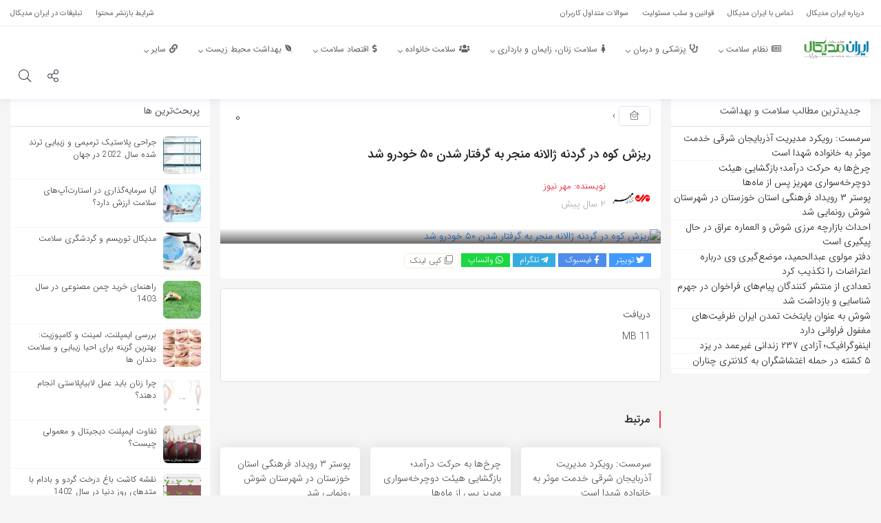

--- FILE ---
content_type: text/html; charset=UTF-8
request_url: https://iranmedicalinfo.com/health-provincial-news/18504/
body_size: 26240
content:
<!DOCTYPE html>
<html lang="fa">

<head>
  <meta charset="utf-8">
  <meta charset="UTF-8" />
  <meta name="viewport" content="width=device-width, initial-scale=1, shrink-to-fit=no">
  <meta http-equiv="X-UA-Compatible" content="IE=edge,chrome=1">
  <link rel="alternate" type="application/rss+xml" title="ایران مدیکال اینفو RSS2 Feed" href="https://iranmedicalinfo.com/feed/" />
  <link rel="pingback" href="https://iranmedicalinfo.com/xmlrpc.php" />
  
<!-- بهینه‌سازی موتور جستجو توسط Rank Math PRO - https://rankmath.com/ -->
<title>ریزش کوه در گردنه ژالانه منجر به گرفتار شدن ۵۰ خودرو شد - ایران مدیکال اینفو</title>
<meta name="description" content="سروآباد_ ریزش کوه در محور سروآباد_ اورامانه_پاوه محدوده گردنه ژالانه منجر به مسدود شدن لحظه‌ای مسیر و گرفتار شدن ۵۰ خودرو شد که با تلاش راهداران مسیر پاکسازی و ایمن‌سازی شد."/>
<meta name="robots" content="follow, index, max-snippet:-1, max-video-preview:-1, max-image-preview:large"/>
<link rel="canonical" href="https://iranmedicalinfo.com/health-provincial-news/18504/" />
<meta property="og:locale" content="fa_IR" />
<meta property="og:type" content="article" />
<meta property="og:title" content="ریزش کوه در گردنه ژالانه منجر به گرفتار شدن ۵۰ خودرو شد - ایران مدیکال اینفو" />
<meta property="og:description" content="سروآباد_ ریزش کوه در محور سروآباد_ اورامانه_پاوه محدوده گردنه ژالانه منجر به مسدود شدن لحظه‌ای مسیر و گرفتار شدن ۵۰ خودرو شد که با تلاش راهداران مسیر پاکسازی و ایمن‌سازی شد." />
<meta property="og:url" content="https://iranmedicalinfo.com/health-provincial-news/18504/" />
<meta property="og:site_name" content="ایران مدیکال اینفو" />
<meta property="article:section" content="اخبار سلامت استان‌ها" />
<meta property="og:image" content="https://iranmedicalinfo.com/wp-content/uploads/2024/02/iranmedicalinfo-none-1024x1024.png" />
<meta property="og:image:secure_url" content="https://iranmedicalinfo.com/wp-content/uploads/2024/02/iranmedicalinfo-none-1024x1024.png" />
<meta property="og:image:width" content="618" />
<meta property="og:image:height" content="618" />
<meta property="og:image:alt" content="iranmedicalinfo-none" />
<meta property="og:image:type" content="image/png" />
<meta property="article:published_time" content="2024-03-24T15:22:36+03:30" />
<meta name="twitter:card" content="summary_large_image" />
<meta name="twitter:title" content="ریزش کوه در گردنه ژالانه منجر به گرفتار شدن ۵۰ خودرو شد - ایران مدیکال اینفو" />
<meta name="twitter:description" content="سروآباد_ ریزش کوه در محور سروآباد_ اورامانه_پاوه محدوده گردنه ژالانه منجر به مسدود شدن لحظه‌ای مسیر و گرفتار شدن ۵۰ خودرو شد که با تلاش راهداران مسیر پاکسازی و ایمن‌سازی شد." />
<meta name="twitter:creator" content="@mehrnews_ir" />
<meta name="twitter:image" content="https://iranmedicalinfo.com/wp-content/uploads/2024/02/iranmedicalinfo-none-1024x1024.png" />
<meta name="twitter:label1" content="نویسنده" />
<meta name="twitter:data1" content="مهر نیوز" />
<meta name="twitter:label2" content="زمان خواندن" />
<meta name="twitter:data2" content="کمتر از یک دقیقه" />
<script type="application/ld+json" class="rank-math-schema-pro">{"@context":"https://schema.org","@graph":[{"@type":["CommunityHealth","Organization"],"@id":"https://iranmedicalinfo.com/#organization","name":"\u0627\u06cc\u0631\u0627\u0646 \u0645\u062f\u06cc\u06a9\u0627\u0644 \u0627\u06cc\u0646\u0641\u0648","url":"https://iranmedicalinfo.com","openingHours":["Monday,Tuesday,Wednesday,Thursday,Friday,Saturday,Sunday 09:00-17:00"]},{"@type":"WebSite","@id":"https://iranmedicalinfo.com/#website","url":"https://iranmedicalinfo.com","name":"\u0627\u06cc\u0631\u0627\u0646 \u0645\u062f\u06cc\u06a9\u0627\u0644 \u0627\u06cc\u0646\u0641\u0648","publisher":{"@id":"https://iranmedicalinfo.com/#organization"},"inLanguage":"fa-IR"},{"@type":"ImageObject","@id":"https://media.mehrnews.com/d/2024/03/24/3/4913114.jpg?ts=1711279884684","url":"https://media.mehrnews.com/d/2024/03/24/3/4913114.jpg?ts=1711279884684","width":"200","height":"200","caption":"\u0631\u06cc\u0632\u0634 \u06a9\u0648\u0647 \u062f\u0631 \u06af\u0631\u062f\u0646\u0647 \u0698\u0627\u0644\u0627\u0646\u0647 \u0645\u0646\u062c\u0631 \u0628\u0647 \u06af\u0631\u0641\u062a\u0627\u0631 \u0634\u062f\u0646 \u06f5\u06f0 \u062e\u0648\u062f\u0631\u0648 \u0634\u062f","inLanguage":"fa-IR"},{"@type":"WebPage","@id":"https://iranmedicalinfo.com/health-provincial-news/18504/#webpage","url":"https://iranmedicalinfo.com/health-provincial-news/18504/","name":"\u0631\u06cc\u0632\u0634 \u06a9\u0648\u0647 \u062f\u0631 \u06af\u0631\u062f\u0646\u0647 \u0698\u0627\u0644\u0627\u0646\u0647 \u0645\u0646\u062c\u0631 \u0628\u0647 \u06af\u0631\u0641\u062a\u0627\u0631 \u0634\u062f\u0646 \u06f5\u06f0 \u062e\u0648\u062f\u0631\u0648 \u0634\u062f - \u0627\u06cc\u0631\u0627\u0646 \u0645\u062f\u06cc\u06a9\u0627\u0644 \u0627\u06cc\u0646\u0641\u0648","datePublished":"2024-03-24T15:22:36+03:30","dateModified":"2024-03-24T15:22:36+03:30","isPartOf":{"@id":"https://iranmedicalinfo.com/#website"},"primaryImageOfPage":{"@id":"https://media.mehrnews.com/d/2024/03/24/3/4913114.jpg?ts=1711279884684"},"inLanguage":"fa-IR"},{"@type":"Person","@id":"https://iranmedicalinfo.com/author/mehrnews/","name":"\u0645\u0647\u0631 \u0646\u06cc\u0648\u0632","description":"\u062e\u0628\u0631\u06af\u0632\u0627\u0631\u06cc \u0645\u0647\u0631 \u0622\u062e\u0631\u064a\u0646 \u0627\u062e\u0628\u0627\u0631 \u0627\u064a\u0631\u0627\u0646 \u062c\u0647\u0627\u0646\u060c \u0633\u064a\u0627\u0633\u062a\u060c \u0648\u0631\u0632\u0634\u060c \u0627\u0642\u062a\u0635\u0627\u062f\u060c \u0641\u0631\u0647\u0646\u06af \u0648 \u0647\u0646\u0631\u060c \u062f\u0627\u0646\u0634\u06af\u0627\u0647\u060c \u0641\u064a\u0644\u0645\u060c \u0639\u06a9\u0633 \u0648 \u0627\u062e\u0628\u0627\u0631 \u0627\u0633\u062a\u0627\u0646\u200c\u0647\u0627 \u0631\u0627 \u067e\u0648\u0634\u0634 \u0645\u06cc \u062f\u0647\u062f.","url":"https://iranmedicalinfo.com/author/mehrnews/","image":{"@type":"ImageObject","@id":"https://iranmedicalinfo.com/wp-content/uploads/2024/02/mehrnews.com_.png","url":"https://iranmedicalinfo.com/wp-content/uploads/2024/02/mehrnews.com_.png","caption":"\u0645\u0647\u0631 \u0646\u06cc\u0648\u0632","inLanguage":"fa-IR"},"sameAs":["https://www.mehrnews.com/","https://twitter.com/mehrnews_ir","https://t.me/mehrnews","https://ble.ir/mehrnews","https://rubika.ir/mehrnews","https://eitaa.com/mehrnews"],"worksFor":{"@id":"https://iranmedicalinfo.com/#organization"}},{"@type":"BlogPosting","headline":"\u0631\u06cc\u0632\u0634 \u06a9\u0648\u0647 \u062f\u0631 \u06af\u0631\u062f\u0646\u0647 \u0698\u0627\u0644\u0627\u0646\u0647 \u0645\u0646\u062c\u0631 \u0628\u0647 \u06af\u0631\u0641\u062a\u0627\u0631 \u0634\u062f\u0646 \u06f5\u06f0 \u062e\u0648\u062f\u0631\u0648 \u0634\u062f - \u0627\u06cc\u0631\u0627\u0646 \u0645\u062f\u06cc\u06a9\u0627\u0644 \u0627\u06cc\u0646\u0641\u0648","datePublished":"2024-03-24T15:22:36+03:30","dateModified":"2024-03-24T15:22:36+03:30","articleSection":"\u0627\u062e\u0628\u0627\u0631 \u0633\u0644\u0627\u0645\u062a \u0627\u0633\u062a\u0627\u0646\u200c\u0647\u0627","author":{"@id":"https://iranmedicalinfo.com/author/mehrnews/","name":"\u0645\u0647\u0631 \u0646\u06cc\u0648\u0632"},"publisher":{"@id":"https://iranmedicalinfo.com/#organization"},"description":"\u0633\u0631\u0648\u0622\u0628\u0627\u062f_ \u0631\u06cc\u0632\u0634 \u06a9\u0648\u0647 \u062f\u0631 \u0645\u062d\u0648\u0631 \u0633\u0631\u0648\u0622\u0628\u0627\u062f_ \u0627\u0648\u0631\u0627\u0645\u0627\u0646\u0647_\u067e\u0627\u0648\u0647 \u0645\u062d\u062f\u0648\u062f\u0647 \u06af\u0631\u062f\u0646\u0647 \u0698\u0627\u0644\u0627\u0646\u0647 \u0645\u0646\u062c\u0631 \u0628\u0647 \u0645\u0633\u062f\u0648\u062f \u0634\u062f\u0646 \u0644\u062d\u0638\u0647\u200c\u0627\u06cc \u0645\u0633\u06cc\u0631 \u0648 \u06af\u0631\u0641\u062a\u0627\u0631 \u0634\u062f\u0646 \u06f5\u06f0 \u062e\u0648\u062f\u0631\u0648 \u0634\u062f \u06a9\u0647 \u0628\u0627 \u062a\u0644\u0627\u0634 \u0631\u0627\u0647\u062f\u0627\u0631\u0627\u0646 \u0645\u0633\u06cc\u0631 \u067e\u0627\u06a9\u0633\u0627\u0632\u06cc \u0648 \u0627\u06cc\u0645\u0646\u200c\u0633\u0627\u0632\u06cc \u0634\u062f.","name":"\u0631\u06cc\u0632\u0634 \u06a9\u0648\u0647 \u062f\u0631 \u06af\u0631\u062f\u0646\u0647 \u0698\u0627\u0644\u0627\u0646\u0647 \u0645\u0646\u062c\u0631 \u0628\u0647 \u06af\u0631\u0641\u062a\u0627\u0631 \u0634\u062f\u0646 \u06f5\u06f0 \u062e\u0648\u062f\u0631\u0648 \u0634\u062f - \u0627\u06cc\u0631\u0627\u0646 \u0645\u062f\u06cc\u06a9\u0627\u0644 \u0627\u06cc\u0646\u0641\u0648","@id":"https://iranmedicalinfo.com/health-provincial-news/18504/#richSnippet","isPartOf":{"@id":"https://iranmedicalinfo.com/health-provincial-news/18504/#webpage"},"image":{"@id":"https://media.mehrnews.com/d/2024/03/24/3/4913114.jpg?ts=1711279884684"},"inLanguage":"fa-IR","mainEntityOfPage":{"@id":"https://iranmedicalinfo.com/health-provincial-news/18504/#webpage"}}]}</script>
<!-- /افزونه سئو ورپرس Rank Math -->

<link rel="alternate" type="application/rss+xml" title="ایران مدیکال اینفو &raquo; ریزش کوه در گردنه ژالانه منجر به گرفتار شدن ۵۰ خودرو شد خوراک دیدگاه‌ها" href="https://iranmedicalinfo.com/health-provincial-news/18504/feed/" />
<link rel="alternate" title="oEmbed (JSON)" type="application/json+oembed" href="https://iranmedicalinfo.com/wp-json/oembed/1.0/embed?url=https%3A%2F%2Firanmedicalinfo.com%2Fhealth-provincial-news%2F18504%2F" />
<link rel="alternate" title="oEmbed (XML)" type="text/xml+oembed" href="https://iranmedicalinfo.com/wp-json/oembed/1.0/embed?url=https%3A%2F%2Firanmedicalinfo.com%2Fhealth-provincial-news%2F18504%2F&#038;format=xml" />
<style id='wp-img-auto-sizes-contain-inline-css' type='text/css'>
img:is([sizes=auto i],[sizes^="auto," i]){contain-intrinsic-size:3000px 1500px}
/*# sourceURL=wp-img-auto-sizes-contain-inline-css */
</style>
<style id='wp-emoji-styles-inline-css' type='text/css'>

	img.wp-smiley, img.emoji {
		display: inline !important;
		border: none !important;
		box-shadow: none !important;
		height: 1em !important;
		width: 1em !important;
		margin: 0 0.07em !important;
		vertical-align: -0.1em !important;
		background: none !important;
		padding: 0 !important;
	}
/*# sourceURL=wp-emoji-styles-inline-css */
</style>
<link rel='stylesheet' id='wp-block-library-rtl-css' href='https://iranmedicalinfo.com/wp-includes/css/dist/block-library/style-rtl.min.css?ver=6.9' type='text/css' media='all' />
<style id='global-styles-inline-css' type='text/css'>
:root{--wp--preset--aspect-ratio--square: 1;--wp--preset--aspect-ratio--4-3: 4/3;--wp--preset--aspect-ratio--3-4: 3/4;--wp--preset--aspect-ratio--3-2: 3/2;--wp--preset--aspect-ratio--2-3: 2/3;--wp--preset--aspect-ratio--16-9: 16/9;--wp--preset--aspect-ratio--9-16: 9/16;--wp--preset--color--black: #000000;--wp--preset--color--cyan-bluish-gray: #abb8c3;--wp--preset--color--white: #ffffff;--wp--preset--color--pale-pink: #f78da7;--wp--preset--color--vivid-red: #cf2e2e;--wp--preset--color--luminous-vivid-orange: #ff6900;--wp--preset--color--luminous-vivid-amber: #fcb900;--wp--preset--color--light-green-cyan: #7bdcb5;--wp--preset--color--vivid-green-cyan: #00d084;--wp--preset--color--pale-cyan-blue: #8ed1fc;--wp--preset--color--vivid-cyan-blue: #0693e3;--wp--preset--color--vivid-purple: #9b51e0;--wp--preset--gradient--vivid-cyan-blue-to-vivid-purple: linear-gradient(135deg,rgb(6,147,227) 0%,rgb(155,81,224) 100%);--wp--preset--gradient--light-green-cyan-to-vivid-green-cyan: linear-gradient(135deg,rgb(122,220,180) 0%,rgb(0,208,130) 100%);--wp--preset--gradient--luminous-vivid-amber-to-luminous-vivid-orange: linear-gradient(135deg,rgb(252,185,0) 0%,rgb(255,105,0) 100%);--wp--preset--gradient--luminous-vivid-orange-to-vivid-red: linear-gradient(135deg,rgb(255,105,0) 0%,rgb(207,46,46) 100%);--wp--preset--gradient--very-light-gray-to-cyan-bluish-gray: linear-gradient(135deg,rgb(238,238,238) 0%,rgb(169,184,195) 100%);--wp--preset--gradient--cool-to-warm-spectrum: linear-gradient(135deg,rgb(74,234,220) 0%,rgb(151,120,209) 20%,rgb(207,42,186) 40%,rgb(238,44,130) 60%,rgb(251,105,98) 80%,rgb(254,248,76) 100%);--wp--preset--gradient--blush-light-purple: linear-gradient(135deg,rgb(255,206,236) 0%,rgb(152,150,240) 100%);--wp--preset--gradient--blush-bordeaux: linear-gradient(135deg,rgb(254,205,165) 0%,rgb(254,45,45) 50%,rgb(107,0,62) 100%);--wp--preset--gradient--luminous-dusk: linear-gradient(135deg,rgb(255,203,112) 0%,rgb(199,81,192) 50%,rgb(65,88,208) 100%);--wp--preset--gradient--pale-ocean: linear-gradient(135deg,rgb(255,245,203) 0%,rgb(182,227,212) 50%,rgb(51,167,181) 100%);--wp--preset--gradient--electric-grass: linear-gradient(135deg,rgb(202,248,128) 0%,rgb(113,206,126) 100%);--wp--preset--gradient--midnight: linear-gradient(135deg,rgb(2,3,129) 0%,rgb(40,116,252) 100%);--wp--preset--font-size--small: 13px;--wp--preset--font-size--medium: 20px;--wp--preset--font-size--large: 36px;--wp--preset--font-size--x-large: 42px;--wp--preset--spacing--20: 0.44rem;--wp--preset--spacing--30: 0.67rem;--wp--preset--spacing--40: 1rem;--wp--preset--spacing--50: 1.5rem;--wp--preset--spacing--60: 2.25rem;--wp--preset--spacing--70: 3.38rem;--wp--preset--spacing--80: 5.06rem;--wp--preset--shadow--natural: 6px 6px 9px rgba(0, 0, 0, 0.2);--wp--preset--shadow--deep: 12px 12px 50px rgba(0, 0, 0, 0.4);--wp--preset--shadow--sharp: 6px 6px 0px rgba(0, 0, 0, 0.2);--wp--preset--shadow--outlined: 6px 6px 0px -3px rgb(255, 255, 255), 6px 6px rgb(0, 0, 0);--wp--preset--shadow--crisp: 6px 6px 0px rgb(0, 0, 0);}:where(.is-layout-flex){gap: 0.5em;}:where(.is-layout-grid){gap: 0.5em;}body .is-layout-flex{display: flex;}.is-layout-flex{flex-wrap: wrap;align-items: center;}.is-layout-flex > :is(*, div){margin: 0;}body .is-layout-grid{display: grid;}.is-layout-grid > :is(*, div){margin: 0;}:where(.wp-block-columns.is-layout-flex){gap: 2em;}:where(.wp-block-columns.is-layout-grid){gap: 2em;}:where(.wp-block-post-template.is-layout-flex){gap: 1.25em;}:where(.wp-block-post-template.is-layout-grid){gap: 1.25em;}.has-black-color{color: var(--wp--preset--color--black) !important;}.has-cyan-bluish-gray-color{color: var(--wp--preset--color--cyan-bluish-gray) !important;}.has-white-color{color: var(--wp--preset--color--white) !important;}.has-pale-pink-color{color: var(--wp--preset--color--pale-pink) !important;}.has-vivid-red-color{color: var(--wp--preset--color--vivid-red) !important;}.has-luminous-vivid-orange-color{color: var(--wp--preset--color--luminous-vivid-orange) !important;}.has-luminous-vivid-amber-color{color: var(--wp--preset--color--luminous-vivid-amber) !important;}.has-light-green-cyan-color{color: var(--wp--preset--color--light-green-cyan) !important;}.has-vivid-green-cyan-color{color: var(--wp--preset--color--vivid-green-cyan) !important;}.has-pale-cyan-blue-color{color: var(--wp--preset--color--pale-cyan-blue) !important;}.has-vivid-cyan-blue-color{color: var(--wp--preset--color--vivid-cyan-blue) !important;}.has-vivid-purple-color{color: var(--wp--preset--color--vivid-purple) !important;}.has-black-background-color{background-color: var(--wp--preset--color--black) !important;}.has-cyan-bluish-gray-background-color{background-color: var(--wp--preset--color--cyan-bluish-gray) !important;}.has-white-background-color{background-color: var(--wp--preset--color--white) !important;}.has-pale-pink-background-color{background-color: var(--wp--preset--color--pale-pink) !important;}.has-vivid-red-background-color{background-color: var(--wp--preset--color--vivid-red) !important;}.has-luminous-vivid-orange-background-color{background-color: var(--wp--preset--color--luminous-vivid-orange) !important;}.has-luminous-vivid-amber-background-color{background-color: var(--wp--preset--color--luminous-vivid-amber) !important;}.has-light-green-cyan-background-color{background-color: var(--wp--preset--color--light-green-cyan) !important;}.has-vivid-green-cyan-background-color{background-color: var(--wp--preset--color--vivid-green-cyan) !important;}.has-pale-cyan-blue-background-color{background-color: var(--wp--preset--color--pale-cyan-blue) !important;}.has-vivid-cyan-blue-background-color{background-color: var(--wp--preset--color--vivid-cyan-blue) !important;}.has-vivid-purple-background-color{background-color: var(--wp--preset--color--vivid-purple) !important;}.has-black-border-color{border-color: var(--wp--preset--color--black) !important;}.has-cyan-bluish-gray-border-color{border-color: var(--wp--preset--color--cyan-bluish-gray) !important;}.has-white-border-color{border-color: var(--wp--preset--color--white) !important;}.has-pale-pink-border-color{border-color: var(--wp--preset--color--pale-pink) !important;}.has-vivid-red-border-color{border-color: var(--wp--preset--color--vivid-red) !important;}.has-luminous-vivid-orange-border-color{border-color: var(--wp--preset--color--luminous-vivid-orange) !important;}.has-luminous-vivid-amber-border-color{border-color: var(--wp--preset--color--luminous-vivid-amber) !important;}.has-light-green-cyan-border-color{border-color: var(--wp--preset--color--light-green-cyan) !important;}.has-vivid-green-cyan-border-color{border-color: var(--wp--preset--color--vivid-green-cyan) !important;}.has-pale-cyan-blue-border-color{border-color: var(--wp--preset--color--pale-cyan-blue) !important;}.has-vivid-cyan-blue-border-color{border-color: var(--wp--preset--color--vivid-cyan-blue) !important;}.has-vivid-purple-border-color{border-color: var(--wp--preset--color--vivid-purple) !important;}.has-vivid-cyan-blue-to-vivid-purple-gradient-background{background: var(--wp--preset--gradient--vivid-cyan-blue-to-vivid-purple) !important;}.has-light-green-cyan-to-vivid-green-cyan-gradient-background{background: var(--wp--preset--gradient--light-green-cyan-to-vivid-green-cyan) !important;}.has-luminous-vivid-amber-to-luminous-vivid-orange-gradient-background{background: var(--wp--preset--gradient--luminous-vivid-amber-to-luminous-vivid-orange) !important;}.has-luminous-vivid-orange-to-vivid-red-gradient-background{background: var(--wp--preset--gradient--luminous-vivid-orange-to-vivid-red) !important;}.has-very-light-gray-to-cyan-bluish-gray-gradient-background{background: var(--wp--preset--gradient--very-light-gray-to-cyan-bluish-gray) !important;}.has-cool-to-warm-spectrum-gradient-background{background: var(--wp--preset--gradient--cool-to-warm-spectrum) !important;}.has-blush-light-purple-gradient-background{background: var(--wp--preset--gradient--blush-light-purple) !important;}.has-blush-bordeaux-gradient-background{background: var(--wp--preset--gradient--blush-bordeaux) !important;}.has-luminous-dusk-gradient-background{background: var(--wp--preset--gradient--luminous-dusk) !important;}.has-pale-ocean-gradient-background{background: var(--wp--preset--gradient--pale-ocean) !important;}.has-electric-grass-gradient-background{background: var(--wp--preset--gradient--electric-grass) !important;}.has-midnight-gradient-background{background: var(--wp--preset--gradient--midnight) !important;}.has-small-font-size{font-size: var(--wp--preset--font-size--small) !important;}.has-medium-font-size{font-size: var(--wp--preset--font-size--medium) !important;}.has-large-font-size{font-size: var(--wp--preset--font-size--large) !important;}.has-x-large-font-size{font-size: var(--wp--preset--font-size--x-large) !important;}
/*# sourceURL=global-styles-inline-css */
</style>

<style id='classic-theme-styles-inline-css' type='text/css'>
/*! This file is auto-generated */
.wp-block-button__link{color:#fff;background-color:#32373c;border-radius:9999px;box-shadow:none;text-decoration:none;padding:calc(.667em + 2px) calc(1.333em + 2px);font-size:1.125em}.wp-block-file__button{background:#32373c;color:#fff;text-decoration:none}
/*# sourceURL=/wp-includes/css/classic-themes.min.css */
</style>
<link rel='stylesheet' id='ppress-frontend-css' href='https://iranmedicalinfo.com/wp-content/plugins/wp-user-avatar/assets/css/frontend.min.css?ver=4.16.6' type='text/css' media='all' />
<link rel='stylesheet' id='ppress-flatpickr-css' href='https://iranmedicalinfo.com/wp-content/plugins/wp-user-avatar/assets/flatpickr/flatpickr.min.css?ver=4.16.6' type='text/css' media='all' />
<link rel='stylesheet' id='ppress-select2-css' href='https://iranmedicalinfo.com/wp-content/plugins/wp-user-avatar/assets/select2/select2.min.css?ver=6.9' type='text/css' media='all' />
<link rel='stylesheet' id='bootstrap-rtl-css' href='https://iranmedicalinfo.com/wp-content/themes/liosa/assets/css/bootstrap.min.css' type='text/css' media='all' />
<link rel='stylesheet' id='owl.carousel-css' href='https://iranmedicalinfo.com/wp-content/themes/liosa/assets/css/owl.carousel.min.css?ver=6.9' type='text/css' media='all' />
<link rel='stylesheet' id='style-css' href='https://iranmedicalinfo.com/wp-content/themes/liosa/assets/css/style.min.css' type='text/css' media='all' />
<link rel='stylesheet' id='shop-css' href='https://iranmedicalinfo.com/wp-content/themes/liosa/assets/css/shop.min.css' type='text/css' media='all' />
<link rel='stylesheet' id='Responsive-css' href='https://iranmedicalinfo.com/wp-content/themes/liosa/assets/css/Responsive.min.css' type='text/css' media='all' />
<link rel='stylesheet' id='fontawesome-css' href='https://iranmedicalinfo.com/wp-content/themes/liosa/assets/fontawesome/css/all.min.css' type='text/css' media='all' />
<link rel='stylesheet' id='forget-about-shortcode-buttons-css' href='https://iranmedicalinfo.com/wp-content/plugins/forget-about-shortcode-buttons/public/css/button-styles.css?ver=2.1.3' type='text/css' media='all' />
<script type="text/javascript" src="https://iranmedicalinfo.com/wp-content/themes/liosa/assets/js/jquery.js?ver=1.0" id="jquery-js"></script>
<script type="text/javascript" src="https://iranmedicalinfo.com/wp-content/plugins/wp-user-avatar/assets/flatpickr/flatpickr.min.js?ver=4.16.6" id="ppress-flatpickr-js"></script>
<script type="text/javascript" src="https://iranmedicalinfo.com/wp-content/plugins/wp-user-avatar/assets/select2/select2.min.js?ver=4.16.6" id="ppress-select2-js"></script>
<script type="text/javascript" src="https://iranmedicalinfo.com/wp-content/themes/liosa/assets/js/kit.fontawesome.js?ver=6.9" id="fontawesome-js"></script>
<script type="text/javascript" id="ajax_comment-js-extra">
/* <![CDATA[ */
var misha_ajax_comment_params = {"ajaxurl":"https://iranmedicalinfo.com/wp-admin/admin-ajax.php"};
//# sourceURL=ajax_comment-js-extra
/* ]]> */
</script>
<script type="text/javascript" src="https://iranmedicalinfo.com/wp-content/themes/liosa/assets/js/ajax-comment.min.js?ver=true" id="ajax_comment-js"></script>
<script type="text/javascript" id="ajax-contact-script-js-extra">
/* <![CDATA[ */
var ajax_contact_object = {"ajax_url":"https://iranmedicalinfo.com/wp-admin/admin-ajax.php","loading_message":"\u062f\u0631 \u062d\u0627\u0644 \u0627\u0631\u0633\u0627\u0644 \u0627\u0637\u0644\u0627\u0639\u0627\u062a \u060c \u0644\u0637\u0641\u0627 \u0635\u0628\u0631 \u06a9\u0646\u06cc\u062f..."};
//# sourceURL=ajax-contact-script-js-extra
/* ]]> */
</script>
<script type="text/javascript" src="https://iranmedicalinfo.com/wp-content/themes/liosa/assets/js/ajax-contact-script.js?ver=6.9" id="ajax-contact-script-js"></script>
<link rel="https://api.w.org/" href="https://iranmedicalinfo.com/wp-json/" /><link rel="alternate" title="JSON" type="application/json" href="https://iranmedicalinfo.com/wp-json/wp/v2/posts/18504" /><link rel="EditURI" type="application/rsd+xml" title="RSD" href="https://iranmedicalinfo.com/xmlrpc.php?rsd" />
<link rel="stylesheet" href="https://iranmedicalinfo.com/wp-content/themes/liosa/rtl.css" type="text/css" media="screen" /><link rel='shortlink' href='https://iranmedicalinfo.com/?p=18504' />
    <style>
    .quantity input::-webkit-outer-spin-button,
    .quantity input::-webkit-inner-spin-button {
        display: none;
        margin: 0;
    }
    .quantity input.qty {
        appearance: textfield;
        -webkit-appearance: none;
        -moz-appearance: textfield;
    }
    </style>
    <meta name="author" content="مهر نیوز" /><meta name="publisher" content="ایران مدیکال اینفو" /><meta name="keywords" content="ریزش کوه در گردنه ژالانه منجر به گرفتار شدن ۵۰ خودرو شد" /><meta name="generator" content="Elementor 3.25.11; features: additional_custom_breakpoints, e_optimized_control_loading; settings: css_print_method-external, google_font-enabled, font_display-auto">
<style type="text/css">.recentcomments a{display:inline !important;padding:0 !important;margin:0 !important;}</style>			<style>
				.e-con.e-parent:nth-of-type(n+4):not(.e-lazyloaded):not(.e-no-lazyload),
				.e-con.e-parent:nth-of-type(n+4):not(.e-lazyloaded):not(.e-no-lazyload) * {
					background-image: none !important;
				}
				@media screen and (max-height: 1024px) {
					.e-con.e-parent:nth-of-type(n+3):not(.e-lazyloaded):not(.e-no-lazyload),
					.e-con.e-parent:nth-of-type(n+3):not(.e-lazyloaded):not(.e-no-lazyload) * {
						background-image: none !important;
					}
				}
				@media screen and (max-height: 640px) {
					.e-con.e-parent:nth-of-type(n+2):not(.e-lazyloaded):not(.e-no-lazyload),
					.e-con.e-parent:nth-of-type(n+2):not(.e-lazyloaded):not(.e-no-lazyload) * {
						background-image: none !important;
					}
				}
			</style>
			  <style>
    /* -------------------------------------- product style --------------*/
    .pric-box .btn-add-to-cart.bef_bth_cart,
    .arch_card_pro .yith-wcwl-add-to-wishlist i,
    .woocommerce-cart .wc-proceed-to-checkout a.checkout-button,
    .arch_card_pro a.added_to_cart:hover, .arch_card_pro a.button:hover, .arch_card_pro a.added_to_cart, .arch_card_pro a.button{
      background-color: #f95454 !important;
    }
    .pric-box .btn-add-to-cart.bef_bth_cart,
    .arch_card_pro .yith-wcwl-add-to-wishlist i,
    .woocommerce-cart .wc-proceed-to-checkout a.checkout-button,
    .arch_card_pro a.added_to_cart:hover, .arch_card_pro a.button:hover, .arch_card_pro a.added_to_cart, .arch_card_pro a.button{
      color: #fff !important;
    }

    /* -------------------------------------- header mobile --------------*/
    .mobile-header,
    .mobile-header .product-serchform-wc .search-wrapper input,
    .mobile-header .ic-cart-pro .navbar-nav .dropdown-menu{
      background-color: #fff !important;
    }
    .mobile-header .product-serchform-wc .search-wrapper input,
    .mobile-header .he-search .submit_button::before {
      border-color:#eee !important;
    }
    .mobile-header .item-head-respan > a > i,
    .mobile-header .ic-cart-pro #cd-hamburger-menu-dec a i,
    .mobile-header .category-searchform,
    .mobile-header .he-search .submit_button i,
    .mobile-header .ic-cart-pro .li-user-lo i,
    .mobile-header .he-search input,
    .mobile-header .ic-cart-pro .navbar-nav .dropdown-menu a{
      color:#212121 !important;
    }
    .mobile-header .menu-container.shop_m .bar{
      background-color:#212121 !important;
    }
    .mobile-header .mo-header-search,
    .mobile-header .he-search .submit_button::before{
      border-color:#eee !important;
    }
    .mobile-header .product-serchform-wc .search-wrapper input,
    .mobile-header .user-login-but.btn-login img{
      border-radius:0px !important;
    }
    /* -------------------------------------- shop header 6 --------------*/
    .header-6-theme .product-serchform-wc .search-wrapper input,
    .header-6-theme .he-headeroption .he-btn-container,
    .header-6-theme .he-btn-container-cart,
    .header-6-theme .user-login-but.btn-login img,
    .header-6-theme .fullwidth_shop_cart.shop_cart.top_icons{
      border-radius:0px !important;
    }
    .header-shop.header-6-theme,
    .header-6-theme .product-serchform-wc .search-wrapper input{
      background-color: #fff !important;
    }
    .header-6-theme .h-menu-nav-list_item div ul li a{
      color: #665959 !important;
    }
    .header-6-theme .btn-login,
    .header-6-theme .category-searchform,
    .header-6-theme .he-btn-container .dropdown-menu a,
    .header-6-theme .he-search .submit_button i{
      color: #212121 !important;
    }
    .header-6-theme .product-serchform-wc .search-wrapper input,
    .header-6-theme .he-search .submit_button::before {
      border-color:#eee !important;
    }
    .header-6-theme .fullwidth_shop_cart.shop_cart.top_icons{
      background-color: #4425d7 !important;
    }
    .header-6-theme .fullwidth_shop_cart.shop_cart > a{
      color: #fff !important;
    }
    .header-6-theme .fullwidth_shop_cart.shop_cart a .shop-badge{
      color: #fff !important;
      background-color: #55555a !important;
    }
    .header-6-theme .he-btn-container{
      background-color:  !important;
    }
    .header-6-theme .he-btn-container,
    .header-6-theme .he-btn-container .dropdown-menu{
      border-color:  !important;
    }
    .header-6-theme #header-wrap, .header-6-theme .color_option_liam_6,
    .header-6-theme .cd-main-nav ul li .sub-menu{
      background-color:  !important;
    }
    /* -------------------------------------- end header 6 --------------*/
    /** style menu bar */
    .menu_bar_header-shop {
      background-color: #fff;
    }

    .menu_bar_header-shop .social_footer_ul li i,
    .menu_bar_header-shop .cd-main-nav ul li a {
      color: #616161 !important;
    }
    /** mobile header  **/
    .mobile-menu-wrapper ul li{
      border-color: f0f8ff !important;
    }
    .nav-mobile .menu-container .menu-sidebar{
      background-color: #fff;
    }
    .mobile-menu-wrapper ul li a,
    .menu-item-has-children .sub-toggle .icon-re.icon-ri::before{
      color: #616161;
    }
    .mobile-menu-wrapper ul.sub-menu{
      background-color: #f5f5f5;
    }
    .login-mobile a i, .login-mobile button i{
      color: #fff;
    }
    /** style header blog **/

    .hed-menu-bar,
    .le-main-nav .navbar-nav .dropdown-menu,
    .ic-cart-pro .navbar-nav .dropdown-menu,
    .header-3 .share-alt-head ul,
    .header-3 .cd-main-nav ul li .sub-menu,
    .hed-menu-bar .cd-main-nav ul li .sub-menu {
      background-color: #fff;
    }

    .cd-main-nav ul li a,
    .children .sub-togglee,
    .sub-menu .sub-togglee::before,
    .cd-main-nav ul li .fa-angle-down {
      color: #616161;
    }

    .le-main-nav li,
    .header-3 .share-alt-head ul li a i,
    .le-main-nav li a,
    .le-main-nav .dropdown-back::before,
    .dropdown-toggle::after {
      color: #424750;
    }

    .le-main-nav>li {
      border-color: #e0e0e2;
    }

    /*{
  background: #f9f9f9;
  transition: all .2s;
}
*/
    .nav__cb:checked~.nav__content,
    .login-mobile {
      background: #fb3449;
    }

    .nav__item-text i {
      color: #fff;
      border-color: #e0e0e2;
    }

    .nav__btn::before,
    .nav__btn::after,
    .menu-container .bar {
      background: #616161;
    }

    /** style shop header 2 **/
    .dimag_homepage_mo .hashtag,
    .dimag_homepage,
    .dimag_homepage_mo .container,
    .dimag_homepage .navbar-nav .dropdown-menu,
    .dimag_homepage_mo .navbar-nav .dropdown-menu {
      background-color: #fff !important;
      color: #212121 !important;

    }

    .dimag_homepage .navbar-nav .dropdown-menu a,
    .dimag_homepage_mo .navbar-nav .dropdown-menu a,
    .dimag_homepage .hashtag__title,
    .dimag_homepage_mo .hashtag__title {
      color: #212121 !important;

    }

    .dimag_homepage_mo .menu-container .bar {
      background-color: #b8b8b8 !important;
    }

    .dimag_homepage_mo .hashtag__wrapper,
    .dimag_homepage .hashtag__wrapper {
      background-color: #f6f5f4 !important;
    }

    .dimag_homepage_mo .hashtag__wrapper ul li a,
    .dimag_homepage .hashtag__wrapper ul li a {
      color: #32b4fd !important;
    }

    .dimag_homepage .logo {
      background-color: #bca5f0  !important;

    }

    .dimag_homepage .dimag__top--sep,
    .dimag_homepage .search.search-btn i,
    .dimag_homepage_mo .item-head-respan i,
    .dimag_homepage_mo .user-pane_mo i,
    .dimag_homepage .user-pane i,
    .dimag_homepage .user-pane span,
    .dimag_homepage .user-pane a {
      border-color: #b0b0b0  !important;
      color: #b0b0b0  !important;
    }

    /** single post  **/
    .post-content p {
      color: #404040  !important;
    }
    .wp-block-image figcaption{
      background: #000  !important;
      color: #fff  !important;
    }
    .post-content img {
      width: 100% !important;
    }

    
    /** style footer blog **/
    .footer {
      background-size: cover;
      background-color: #ffffff;
      background-repeat: repeat-x;
      background-attachment: fixed;
      background-position: top;
      background-image: url();
    }

    #body_blog {
      background-color: #f5f5f5;
      background-repeat: repeat-x;
      background-attachment: fixed;
      background-position: top;
      background-image: url();
    }

    .content_item__time {
      background-color: #f5f5f5;
    }

    #body_shop {
      background-color: #f5f5f5;
      background-repeat: repeat-x;
      background-attachment: fixed;
      background-position: top;
      background-image: url();
    }

    .amazon--slid .owl-carousel.owl-rtl::before {
      background: linear-gradient(-180deg, rgba(234, 237, 237, 0), #f5f5f5);
    }

    .spacing_archive-box {
      background-color: ##f5f5f5;
    }

    .footer p,
    .footer a,
    .footer p,
    .footer td {
      color: #404040 !important;
    }

    .footer th,
    .footer h5 {
      color: #212121 !important;
    }

    .social_footer_ul li i {
      color:  #424750 !important;
    }

    .text-center.copy_right {
      color:  #212121 !important;
    }

    /* back to top */
    .sticky_toolbox a::after,
    .sticky_toolbox span,
    .sticky_toolbox a:hover {
      background:  #0063d1;
      color: #fff !important;
    }

    .sticky_toolbox a {
      background: #fff;
      color: #333 !important;
    }

    /** style shop header **/
    .he-btn-container .dropdown-menu,
    .header-shop,
    .h-menu-nav,
    .postform,
    .header-shop .color_option_denver,
    .product-serchform-wc .search-wrapper input {
      background-color: #fff !important;
    }

    .product-serchform-wc .search-wrapper input {
      border-color: #eee;
    }

    .ic-cart-pro .navbar-nav .dropdown-menu a,
    .he-btn-container .dropdown-menu a,
    .h-menu-nav-list_item div ul li a,
    .h-menu-nav-list_items,
    .btn-login,
    .dropdown-back::before,
    .h-menu-nav-list_activ--main ul li a,
    .h-menu-nav-list_activ--main ul li a::before,
    .he-search input,
    .he-search::before,
    .category-searchform,
    .h-row-shop .he-btn-container li i,
    .postform,
    .ic-cart-pro .he-btn-container li i,
    .ic-cart-pro .li-user-lo i,
    .item-head-respan>a>i,
    .he-search .submit_button i,
    .hed-btn-container_cart .fa-shopping-bag,
    .h-menu-nav-list_activ--main>ul>li::before {
      color: #616161;
    }

    .menu-container.shop_m .bar {
      background: #616161;
    }

    .mo-header-search {
      border-top: 1px solid #e5e5ea;
    }

    .h-menu-nav-list_activ--main ul li:after {
      background: #f0f0f1;
    }

    .postform {
      border: 1px solid#e0e0e2;
      margin: 0;
      outline: unset !important;
    }

    .he-search .submit_button::before {
      background: #eee;
    }

    .he-btn-container {
      border: 1px solid#e0e0e2;
    }

    .navbar-nav .dropdown-menu li:first-child {
      border-color: #e0e0e2;
    }

    .lin_right {
      background: #e0e0e2;

    }

    /** header 5 **/
    .header_nin_5,
    .header_nin_5 .navbar-nav .dropdown-menu,
    .header_nin_5 .cd-main-nav ul li .sub-menu {
      background: #fff;
    }

    .header_nin_5 .cd-main-nav ul .menu-item a,
    .header_nin_5 .navbar-nav .dropdown-menu a {
      color: #616161;
    }

    .header_nin_5 .tool_header5 .search_heade i,
    .header_nin_5 .tool_header5 .li-user-lo i {
      color: #b0b0b0;
      font-size: 20px;
    }

    .header_nin_5 .nav-mobile .menu-container .bar {
      background: #b0b0b0;
    }

    /** header 4 **/

    .header-4,
    .header-mobile-4,
    .header-4 .navbar-nav .dropdown-menu {
      background: #fff;

    }

    .header-4 .header-4-main-menu,
    .header-4 .cd-main-nav ul li .sub-menu{
      background: #fff;

    }

    .header-topbar-4 .cd-main-nav ul .menu-item a {
      color: #616161;

    }

    .header-4 .section-menu.cd-main-nav ul .menu-item a,
    .header-4 .navbar-nav .dropdown-menu a {
      color: #616161;
    }

    .header-4 .container .search [class*="search"],
    .header-4 .user-pane .fa-user-circle {
      color: #b0b0b0;

    }

    .header-mobile-4 .menu-container .bar{
      background: #b0b0b0;
    }
    .header-mobile-4 .menu-container .search-btn i {
      color: #b0b0b0;
    }
    .header-topbar-4 {
      background: #fff;
    }

    /** style shop footer **/
    .shop-footer-web-info {
      background-color: #d7dee0 !important;
    }

    .shop_footer {
      background-color: #eceff1;
      background-repeat: repeat-x;
      background-attachment: fixed;
      background-position: top;
      background-image: url();
    }

    /** style single produc **/

    .woocommerce-Price-amount.amount {
      color: #000;
    }

    /** style box add to cart */
    .add_to_cart_loop_bth .to_cart_loop__bth .button,
    .add_to_cart_loop_bth .added_to_cart.wc-forward,
    .add_to_cart_loop_bth .to_cart_loop__bth .original_product {
      background-color: #ef394e;
      color: #fff;
    }
  </style>
<style>/* اعمال استایل در همه صفحات به جز صفحه مطلب و نوشته */

.post-content img {
    width: auto !important; /* عرض پیش‌فرض برای دسکتاپ */
    max-width: none !important; /* لغو محدودیت عرض */
}

/* بهینه‌سازی برای دستگاه‌های موبایل */
@media screen and (max-width: 768px) {
    .post-content img {
        width: 100% !important; /* عرض کامل تصویر برای موبایل */
        max-width: 100% !important; /* تصویر را محدود به اندازه باکس نگه می‌دارد */
        height: auto !important; /* ارتفاع به صورت خودکار تنظیم شود */
    }
}



body:not(.single) .item__details--author {
    display: none !important;
}



/* جایگزینی تصویر خالی با تصویر مورد نظر */
[style*="background-image: url('')"] {
    background-image: url('https://iranmedicalinfo.com/wp-content/uploads/2024/02/iranmedicalinfo-none.png') !important;
}



.topics-gallery__item .image__badge {
    display: none !important;
}



.elementor img {
    /* height: auto; */
    max-width: 100%;
    border: none;
    border-radius: 0;
    box-shadow: none;
}


.topics-gallery__item img {
    width: 100%;
    display: block;
    z-index: 1;
    object-fit: cover;
    height: 150px !important; /* ارتفاع دلخواه شما */
}




.item__details .user-profile-stat-wrapper img {
    width: 35px;
    height: 35px !important;
}




.a-comment-count-bubble {
    background-color: #fff !important;
    font-size: 14px !important;
    color: #000 !important;
    font-weight: 400 !important;
    padding: 2px 7px 3px !important;
    border-radius: 4px !important;
}



.homepage__main .item__details--date {
    display: none;
}





.art-items .article3_meta {
    display: none;
}


.woo-promotion__categories .woo-promotion__category-quantity {
    display: none;
}



.sectionshowcase {
    display: none;
}


.single-post-3 .author-details-row1 a,
.single-post-3 .version_undefined span {
    color: #000 !important; /* مشکی */
    font-weight: 400;
}




.media-header .avatar_user_url, .media-header h1 {
    /* margin-top: 33px; */
    font-size: 14px;
}



</style>		<style type="text/css" id="wp-custom-css">
			.author-description {
    text-align: justify;
}



.custom-toc {
    font-size: 17px !important;
    font-weight: bold !important;
    color: red !important;
}



.custom-toc {
    background-color: #f0f0f0; /* رنگ خاکستری */
    padding-bottom: 10px; /* فاصله پایینی از سایر عناصر */
	    padding-top: 10px; /* فاصله پایینی از سایر عناصر */
	    padding-right: 10px; /* فاصله پایینی از سایر عناصر */
    margin-top: 5px; /* فاصله بالایی از بالا */
	    margin-bottom: 15px; /* فاصله بالایی از بالا */


		</style>
		  <meta name="theme-color" content="" />
  <style>
	  .container {
      max-width: 1300px;
    }
	  @media (min-width: 1400px){
            .container {
        max-width: 1440px;
      }
	  }

  </style>
	
	<script>
document.addEventListener("DOMContentLoaded", function() {
    var elements = document.querySelectorAll('.item__txt');
    elements.forEach(function(element) {
        var text = element.textContent;
        if (text.length > 130) {
            element.textContent = text.slice(0, 130) + '...';
        }
    });
});

</script>
	
<script>
    jQuery(document).ready(function($) {
        // چک کردن وجود تصویر در هر figure با کلاس col-12 col-md-7
        $('.col-12.col-md-7 figure').each(function() {
            if ($(this).find('img').length === 0) {
                // اگر تصویر وجود نداشت، تصویر پیشفرض را اضافه کنید
                $(this).append('<img src="https://iranmedicalinfo.com/wp-content/themes/liosa/assets/image/search-bar.gif" alt="تصویر پیشفرض">');
            }
        });
    });
</script>


<script>
    $(document).ready(function() {
        // تغییر متن درون span با کلاس time
        $(".col-12.col-md-3 .time").text("ایران مدیکال اینفو");
    });
</script>




<script>
            !function(e,t,n){e.yektanetAnalyticsObject=n,e[n]=e[n]||function(){e[n].q.push(arguments)},e[n].q=e[n].q||[];var a=t.getElementsByTagName("head")[0],r=new Date,c="https://cdn.yektanet.com/superscript/g3gN4cVl/native-iranmedicalinfo.com-37923/yn_pub.js?v="+r.getFullYear().toString()+"0"+r.getMonth()+"0"+r.getDate()+"0"+r.getHours(),s=t.createElement("link");s.rel="preload",s.as="script",s.href=c,a.appendChild(s);var l=t.createElement("script");l.async=!0,l.src=c,a.appendChild(l)}(window,document,"yektanet");
        </script>


	
</head>

<body class="rtl wp-singular post-template-default single single-post postid-18504 single-format-standard wp-theme-liosa elementor-default elementor-kit-182" id="body_blog">
  <div id="back-to-topd" class="sticky_toolbox active back_to_top">
    <ul>
      











        <li>
          <a href="#" id="scroll" class="gototop" title="بازگشت به بالا"><i class="fal fa-arrow-up"></i></a>
        </li>
          </ul>
  </div>
  <header class="hed-menu-bar header-3" style="height: auto;">
        <div class="menu_bar_header-shop d-none d-md-block">
        <div class="container">
            <div class="row">
                <div class="col-12 col-md-9">
                    <div class="cd-main-nav d-none d-md-block">










                        <div class="menu-%d9%85%d9%86%d9%88%d8%a8%d8%a7%d8%b1-container"><ul id="menu-%d9%85%d9%86%d9%88%d8%a8%d8%a7%d8%b1" class="menu"><li id="menu-item-6356" class="menu-item menu-item-type-custom menu-item-object-custom menu-item-6356"><a href="https://iranmedicalinfo.com/about-us/"><span class="menu-title">درباره ایران مدیکال</span></a></li>
<li id="menu-item-6357" class="menu-item menu-item-type-custom menu-item-object-custom menu-item-6357"><a href="https://iranmedicalinfo.com/contact/"><span class="menu-title">تماس با ایران مدیکال</span></a></li>
<li id="menu-item-1689" class="menu-item menu-item-type-custom menu-item-object-custom menu-item-1689"><a href="https://iranmedicalinfo.com/disclaimer/"><span class="menu-title">قوانین و سلب مسئولیت</span></a></li>
<li id="menu-item-6360" class="menu-item menu-item-type-custom menu-item-object-custom menu-item-6360"><a href="https://iranmedicalinfo.com/faq/"><span class="menu-title">سوالات متداول کاربران</span></a></li>
</ul></div>                    </div>
                    <div class="menu-bar-mobile-denver d-block d-md-none">
                        <ul class="list list-unstyled list-product-nav">
                            <li>
                                <a href="#" class="list-product-cat">
                                    <div class="bar"></div>
                                    <div class="bar"></div>
                                    <span class="glyphicon glyphicon-menu-down pull-right" aria-hidden="true">
                                    </span>












                                </a>
                                <ul class="list list-unstyled list-product-subnav">
                                    <div class="cd-main-nav menu-itme-mobile main-nav-item-mobile">
                                        <div class="menu-%d9%85%d9%86%d9%88%d8%a8%d8%a7%d8%b1-container"><ul id="menu-%d9%85%d9%86%d9%88%d8%a8%d8%a7%d8%b1-1" class="menu"><li class="menu-item menu-item-type-custom menu-item-object-custom menu-item-6356"><a href="https://iranmedicalinfo.com/about-us/"><span class="menu-title">درباره ایران مدیکال</span></a></li>
<li class="menu-item menu-item-type-custom menu-item-object-custom menu-item-6357"><a href="https://iranmedicalinfo.com/contact/"><span class="menu-title">تماس با ایران مدیکال</span></a></li>
<li class="menu-item menu-item-type-custom menu-item-object-custom menu-item-1689"><a href="https://iranmedicalinfo.com/disclaimer/"><span class="menu-title">قوانین و سلب مسئولیت</span></a></li>
<li class="menu-item menu-item-type-custom menu-item-object-custom menu-item-6360"><a href="https://iranmedicalinfo.com/faq/"><span class="menu-title">سوالات متداول کاربران</span></a></li>
</ul></div>                                    </div>
                                </ul>
                                








                            </li>







                        </ul>
                    </div>
                </div>
                <div class="col-3">
                    <div class="cd-main-nav menu-bar-two left">
                        <div class="menu-%d9%85%d9%86%d9%88%d8%a8%d8%a7%d8%b1-%d8%af%d9%88-container"><ul id="menu-%d9%85%d9%86%d9%88%d8%a8%d8%a7%d8%b1-%d8%af%d9%88" class="menu"><li id="menu-item-7924" class="menu-item menu-item-type-post_type menu-item-object-page menu-item-7924"><a href="https://iranmedicalinfo.com/copyright/"><span class="menu-title">شرایط بازنشر محتوا</span></a></li>
<li id="menu-item-7923" class="menu-item menu-item-type-post_type menu-item-object-page menu-item-7923"><a href="https://iranmedicalinfo.com/ads-reportage/"><span class="menu-title">تبلیغات در ایران مدیکال</span></a></li>
</ul></div>                    </div>
                </div>
            </div>
        </div>
    </div>
    <style>
        .padding_bot_header_shop.padd_14 {
            padding-bottom: 14rem;
        }
    </style>
    <div class="container">
        <div class="roobit right d-block d-lg-none">
  <ul class="nav-mobile">
    <li class="menu-container">
      <input id="menu-toggle" type="checkbox">
      <label for="menu-toggle" class="menu-button">
        <div class="icon-open" viewBox="0 0 24 24">
          <div class="bar"></div>
          <div class="bar"></div>
          <div class="bar"></div>
        </div>
      </label>
      <ul id="accordion" class="menu-sidebar">
                <div class="mobile-menu-wrapper">
          <div class="tg-container">
            <ul id="menu-mobile" class="menu pro_menu-mobile-sid">
              <div class="menu-%d8%a7%d8%b5%d9%84%db%8c-container"><ul id="menu-%d8%a7%d8%b5%d9%84%db%8c" class="menu"><li id="menu-item-6373" class="menu-item menu-item-type-taxonomy menu-item-object-category menu-item-has-children menu-item-6373"><a href="https://iranmedicalinfo.com/news-of-the-health-system/"><i class="menu-icon fa fa-newspaper-o" ></i><span class="menu-title">نظام سلامت</span></a>
<ul class="sub-menu">
	<li id="menu-item-6376" class="menu-item menu-item-type-taxonomy menu-item-object-category menu-item-6376"><a href="https://iranmedicalinfo.com/news-of-the-health-system/ministry-of-health-and-medical-education/"><i class="menu-icon fa fa-university" ></i><span class="menu-title">دانشگاه‌های علوم پزشکی و رشته‌های تحصیلی</span></a></li>
	<li id="menu-item-6377" class="menu-item menu-item-type-taxonomy menu-item-object-category menu-item-6377"><a href="https://iranmedicalinfo.com/news-of-the-health-system/medical-staff-and-nurses/"><i class="menu-icon fa fa-heartbeat" ></i><span class="menu-title">کادر درمان، پزشکان و پرستاران</span></a></li>
	<li id="menu-item-6375" class="menu-item menu-item-type-taxonomy menu-item-object-category menu-item-6375"><a href="https://iranmedicalinfo.com/news-of-the-health-system/accidents-and-disasters/"><i class="menu-icon fa fa-fire-extinguisher" ></i><span class="menu-title">اخبار حوادث و بلایا</span></a></li>
	<li id="menu-item-6394" class="menu-item menu-item-type-taxonomy menu-item-object-category current-post-ancestor current-menu-parent current-post-parent menu-item-6394"><a href="https://iranmedicalinfo.com/health-provincial-news/"><i class="menu-icon fa fa-hospital-o" ></i><span class="menu-title">اخبار سلامت استان‌ها</span></a></li>
	<li id="menu-item-6374" class="menu-item menu-item-type-taxonomy menu-item-object-category menu-item-6374"><a href="https://iranmedicalinfo.com/news-of-the-health-system/international-health-news/"><i class="menu-icon fa fa-globe" ></i><span class="menu-title">اخبار بین‌المللی سلامت</span></a></li>
</ul>
</li>
<li id="menu-item-6409" class="menu-item menu-item-type-taxonomy menu-item-object-category menu-item-has-children menu-item-6409"><a href="https://iranmedicalinfo.com/medicine-and-treatment/"><i class="menu-icon fa fa-stethoscope" ></i><span class="menu-title">پزشکی و درمان</span></a>
<ul class="sub-menu">
	<li id="menu-item-6410" class="menu-item menu-item-type-taxonomy menu-item-object-category menu-item-6410"><a href="https://iranmedicalinfo.com/medicine-and-treatment/types-of-diseases/"><i class="menu-icon fa fa-bug" ></i><span class="menu-title">انواع بیماری‌ها</span></a></li>
	<li id="menu-item-6411" class="menu-item menu-item-type-taxonomy menu-item-object-category menu-item-6411"><a href="https://iranmedicalinfo.com/medicine-and-treatment/dental/"><i class="menu-icon fa fa-plus-square" ></i><span class="menu-title">دندان‌پزشکی</span></a></li>
	<li id="menu-item-6412" class="menu-item menu-item-type-taxonomy menu-item-object-category menu-item-6412"><a href="https://iranmedicalinfo.com/medicine-and-treatment/mental-health/"><i class="menu-icon fa fa-lightbulb-o" ></i><span class="menu-title">سلامت روان</span></a></li>
	<li id="menu-item-6408" class="menu-item menu-item-type-taxonomy menu-item-object-category menu-item-6408"><a href="https://iranmedicalinfo.com/health-insurance/"><i class="menu-icon fa fa-money" ></i><span class="menu-title">بیمه‌های بهداشت و درمان</span></a></li>
	<li id="menu-item-6413" class="menu-item menu-item-type-taxonomy menu-item-object-category menu-item-6413"><a href="https://iranmedicalinfo.com/medicines-and-supplements/"><i class="menu-icon fa fa-medkit" ></i><span class="menu-title">داروها و مکمل‌ها</span></a></li>
	<li id="menu-item-6424" class="menu-item menu-item-type-taxonomy menu-item-object-category menu-item-6424"><a href="https://iranmedicalinfo.com/traditional-medicine/"><i class="menu-icon fa fa-leaf" ></i><span class="menu-title">طب سنتی</span></a></li>
</ul>
</li>
<li id="menu-item-6403" class="menu-item menu-item-type-taxonomy menu-item-object-category menu-item-has-children menu-item-6403"><a href="https://iranmedicalinfo.com/family-health/women-health-childbirth-pregnancy/"><i class="menu-icon fa fa-female" ></i><span class="menu-title">سلامت زنان، زایمان و بارداری</span></a>
<ul class="sub-menu">
	<li id="menu-item-6400" class="menu-item menu-item-type-taxonomy menu-item-object-category menu-item-6400"><a href="https://iranmedicalinfo.com/skin-and-hair-and-beauty/"><i class="menu-icon fa fa-diamond" ></i><span class="menu-title">پوست، مو و زیبایی</span></a></li>
	<li id="menu-item-6401" class="menu-item menu-item-type-taxonomy menu-item-object-category menu-item-6401"><a href="https://iranmedicalinfo.com/lifestyle-and-fashion/"><i class="menu-icon fa fa-paint-brush" ></i><span class="menu-title">سبک زندگی، مد و فشن</span></a></li>
	<li id="menu-item-6402" class="menu-item menu-item-type-taxonomy menu-item-object-category menu-item-6402"><a href="https://iranmedicalinfo.com/family-health/sexual-health/"><i class="menu-icon fa fa-intersex" ></i><span class="menu-title">سلامت جنسی</span></a></li>
	<li id="menu-item-6399" class="menu-item menu-item-type-taxonomy menu-item-object-category menu-item-6399"><a href="https://iranmedicalinfo.com/nutritional-health/fitness-and-bodybuilding/"><i class="menu-icon fa fa-child" ></i><span class="menu-title">تناسب اندام و بدن‌سازی</span></a></li>
	<li id="menu-item-6397" class="menu-item menu-item-type-taxonomy menu-item-object-category menu-item-6397"><a href="https://iranmedicalinfo.com/nutritional-health/"><i class="menu-icon fa fa-birthday-cake" ></i><span class="menu-title">بهداشت تغذیه</span></a></li>
	<li id="menu-item-6398" class="menu-item menu-item-type-taxonomy menu-item-object-category menu-item-6398"><a href="https://iranmedicalinfo.com/nutritional-health/healthy-cooking/"><i class="menu-icon fa fa-pagelines" ></i><span class="menu-title">آشپزی سالم</span></a></li>
</ul>
</li>
<li id="menu-item-6378" class="menu-item menu-item-type-taxonomy menu-item-object-category menu-item-has-children menu-item-6378"><a href="https://iranmedicalinfo.com/family-health/"><i class="menu-icon fa fa-users" ></i><span class="menu-title">سلامت خانواده</span></a>
<ul class="sub-menu">
	<li id="menu-item-6380" class="menu-item menu-item-type-taxonomy menu-item-object-category menu-item-6380"><a href="https://iranmedicalinfo.com/family-health/health-of-children-and-adolescents/"><i class="menu-icon fa fa-child" ></i><span class="menu-title">سلامت کودکان و نوجوانان</span></a></li>
	<li id="menu-item-6381" class="menu-item menu-item-type-taxonomy menu-item-object-category menu-item-6381"><a href="https://iranmedicalinfo.com/family-health/men-health/"><i class="menu-icon fa fa-male" ></i><span class="menu-title">سلامت مردان</span></a></li>
	<li id="menu-item-6379" class="menu-item menu-item-type-taxonomy menu-item-object-category menu-item-6379"><a href="https://iranmedicalinfo.com/family-health/elderly-health/"><i class="menu-icon fa fa-blind" ></i><span class="menu-title">سلامت سالمندان</span></a></li>
	<li id="menu-item-6383" class="menu-item menu-item-type-taxonomy menu-item-object-category menu-item-6383"><a href="https://iranmedicalinfo.com/cultural-and-social-health/"><i class="menu-icon fa fa-odnoklassniki" ></i><span class="menu-title">سلامت فرهنگی و اجتماعی</span></a></li>
	<li id="menu-item-6382" class="menu-item menu-item-type-taxonomy menu-item-object-category menu-item-6382"><a href="https://iranmedicalinfo.com/family-health/pet/"><i class="menu-icon fa fa-paw" ></i><span class="menu-title">گیاهان و حیوانات خانگی</span></a></li>
	<li id="menu-item-6426" class="menu-item menu-item-type-taxonomy menu-item-object-category menu-item-has-children menu-item-6426"><a href="https://iranmedicalinfo.com/health-education-and-entertainment/"><i class="menu-icon fa fa-book" ></i><span class="menu-title">آموزش سلامت و سرگرمی</span></a>
	<ul class="sub-menu">
		<li id="menu-item-6425" class="menu-item menu-item-type-taxonomy menu-item-object-category menu-item-6425"><a href="https://iranmedicalinfo.com/exercise-and-health/"><i class="menu-icon fa fa-bullseye" ></i><span class="menu-title">ورزش و سلامت</span></a></li>
		<li id="menu-item-6421" class="menu-item menu-item-type-taxonomy menu-item-object-category menu-item-has-children menu-item-6421"><a href="https://iranmedicalinfo.com/health-rights/"><i class="menu-icon fa fa-balance-scale" ></i><span class="menu-title">حقوق سلامت</span></a>
		<ul class="sub-menu">
			<li id="menu-item-119263" class="menu-item menu-item-type-custom menu-item-object-custom menu-item-119263"><a href="https://daftarvakil.ir/"><span class="menu-title">دفتر وکیل</span></a></li>
		</ul>
</li>
		<li id="menu-item-86049" class="menu-item menu-item-type-custom menu-item-object-custom menu-item-86049"><a href="https://gerdabjazb.com/"><span class="menu-title">مجله تفریحی</span></a></li>
	</ul>
</li>
</ul>
</li>
<li id="menu-item-6388" class="menu-item menu-item-type-taxonomy menu-item-object-category menu-item-has-children menu-item-6388"><a href="https://iranmedicalinfo.com/health-economics/"><i class="menu-icon fa fa-dollar" ></i><span class="menu-title">اقتصاد سلامت</span></a>
<ul class="sub-menu">
	<li id="menu-item-119266" class="menu-item menu-item-type-custom menu-item-object-custom menu-item-119266"><a href="https://khabarforiarzdigital.com/"><span class="menu-title">خبرفوری ارزدیجیتال</span></a></li>
	<li id="menu-item-6389" class="menu-item menu-item-type-taxonomy menu-item-object-category menu-item-6389"><a href="https://iranmedicalinfo.com/medical-equipment/"><i class="menu-icon fa fa-flask" ></i><span class="menu-title">صنعت و تجهیزات پزشکی</span></a></li>
	<li id="menu-item-6391" class="menu-item menu-item-type-taxonomy menu-item-object-category menu-item-6391"><a href="https://iranmedicalinfo.com/health-tourism/"><i class="menu-icon fa fa-fort-awesome" ></i><span class="menu-title">گردشگری سلامت</span></a></li>
	<li id="menu-item-6390" class="menu-item menu-item-type-taxonomy menu-item-object-category menu-item-6390"><a href="https://iranmedicalinfo.com/health-technology/"><i class="menu-icon fa fa-connectdevelop" ></i><span class="menu-title">فناوری سلامت</span></a></li>
	<li id="menu-item-6386" class="menu-item menu-item-type-taxonomy menu-item-object-category menu-item-has-children menu-item-6386"><a href="https://iranmedicalinfo.com/health-startup/"><i class="menu-icon fa fa-briefcase" ></i><span class="menu-title">استارتاپ‌های سلامت</span></a>
	<ul class="sub-menu">
		<li id="menu-item-6387" class="menu-item menu-item-type-taxonomy menu-item-object-category menu-item-has-children menu-item-6387"><a href="https://iranmedicalinfo.com/health-startup/businesses-hospitals-clinics/"><i class="menu-icon fa fa-hospital-o" ></i><span class="menu-title">کسب‌و‌کارها، بیمارستان‌ها و کلینیک‌ها</span></a>
		<ul class="sub-menu">
			<li id="menu-item-119267" class="menu-item menu-item-type-custom menu-item-object-custom menu-item-119267"><a href="https://gostareshsakhteman.com/"><span class="menu-title">گسترش ساخت و ساز</span></a></li>
		</ul>
</li>
		<li id="menu-item-6414" class="menu-item menu-item-type-taxonomy menu-item-object-category menu-item-6414"><a href="https://iranmedicalinfo.com/medicines-and-supplements/pharmacies-and-pharmaceuticals/"><i class="menu-icon fa fa-medkit" ></i><span class="menu-title">داروخانه‌ها و داروسازی</span></a></li>
	</ul>
</li>
</ul>
</li>
<li id="menu-item-6419" class="menu-item menu-item-type-taxonomy menu-item-object-category menu-item-has-children menu-item-6419"><a href="https://iranmedicalinfo.com/environmental-health/"><i class="menu-icon fa fa-envira" ></i><span class="menu-title">بهداشت محیط زیست</span></a>
<ul class="sub-menu">
	<li id="menu-item-6420" class="menu-item menu-item-type-taxonomy menu-item-object-category menu-item-6420"><a href="https://iranmedicalinfo.com/environmental-health/veterinary-and-animal-husbandry/"><i class="menu-icon fa fa-paw" ></i><span class="menu-title">دامپزشکی و دامپروری</span></a></li>
	<li id="menu-item-6422" class="menu-item menu-item-type-taxonomy menu-item-object-category menu-item-6422"><a href="https://iranmedicalinfo.com/impacts-traffic-on-health/"><i class="menu-icon fa fa-road" ></i><span class="menu-title">سلامت و ترافیک</span></a></li>
	<li id="menu-item-6423" class="menu-item menu-item-type-taxonomy menu-item-object-category menu-item-has-children menu-item-6423"><a href="https://iranmedicalinfo.com/impacts-traffic-on-health/automobile-industry-and-transportation/"><i class="menu-icon fa fa-car" ></i><span class="menu-title">صنعت خودروسازی، حمل‌ و‌ نقل</span></a>
	<ul class="sub-menu">
		<li id="menu-item-86050" class="menu-item menu-item-type-custom menu-item-object-custom menu-item-86050"><a href="https://energykhodro.com/"><span class="menu-title">صنعت انرژی خودرو</span></a></li>
	</ul>
</li>
</ul>
</li>
<li id="menu-item-7961" class="menu-item menu-item-type-custom menu-item-object-custom menu-item-has-children menu-item-7961"><a href="#"><i class="menu-icon fa fa-link" ></i><span class="menu-title">سایر</span></a>
<ul class="sub-menu">
	<li id="menu-item-86051" class="menu-item menu-item-type-custom menu-item-object-custom menu-item-86051"><a href="https://24intermedia.com/"><span class="menu-title">24intermedia</span></a></li>
	<li id="menu-item-119265" class="menu-item menu-item-type-custom menu-item-object-custom menu-item-119265"><a href="https://eghtesadefarsi.com/"><span class="menu-title">اقتصاد فارسی</span></a></li>
	<li id="menu-item-7962" class="menu-item menu-item-type-custom menu-item-object-custom menu-item-7962"><a href="https://eghtesadafarin.com/academy-of-specialized-economic-articles/health-economics-education/"><span class="menu-title">اخبار اقتصاد سلامت</span></a></li>
	<li id="menu-item-7963" class="menu-item menu-item-type-custom menu-item-object-custom menu-item-7963"><a href="https://ofogheeghtesad.com/category/medicine-health-beauty/"><span class="menu-title">افق اقتصاد سلامت</span></a></li>
	<li id="menu-item-7964" class="menu-item menu-item-type-custom menu-item-object-custom menu-item-7964"><a href="https://eghtesadjournal.com/medicine-health-beauty/"><span class="menu-title">اخبار اقتصادی پزشکی</span></a></li>
	<li id="menu-item-7965" class="menu-item menu-item-type-custom menu-item-object-custom menu-item-7965"><a href="https://bankeghtesad.com/medicine-health-beauty/"><span class="menu-title">اخبار اقتصادی بهداشت و درمان</span></a></li>
	<li id="menu-item-79327" class="menu-item menu-item-type-custom menu-item-object-custom menu-item-79327"><a href="https://honarsalamat.com"><span class="menu-title">هنر سلامت</span></a></li>
	<li id="menu-item-55875" class="menu-item menu-item-type-custom menu-item-object-custom menu-item-55875"><a href="https://eghtesadgostar.com/"><span class="menu-title">گسترش اقتصاد</span></a></li>
	<li id="menu-item-119264" class="menu-item menu-item-type-custom menu-item-object-custom menu-item-119264"><a href="https://iranmedlabs.com/"><span class="menu-title">ایران مدلب</span></a></li>
	<li id="menu-item-191013" class="menu-item menu-item-type-custom menu-item-object-custom menu-item-191013"><a href="https://imadora.ir"><span class="menu-title">آرایشی بهداشتی آیمادورا</span></a></li>
	<li id="menu-item-220314" class="menu-item menu-item-type-custom menu-item-object-custom menu-item-220314"><a href="https://kavianclinic.com/%D8%A7%D8%B3%DA%A9%D9%86-%DA%A9%D9%81-%D9%BE%D8%A7-%D8%B1%D8%A7%D9%87%D9%86%D9%85%D8%A7%DB%8C-%DA%A9%D8%A7%D9%85%D9%84/"><span class="menu-title">اسکن کف پا</span></a></li>
</ul>
</li>
</ul></div>            </ul>
          </div>
        </div>
      </ul>
    </li>
  </ul>
</div>            <div class="cd-logo">
                <a href="https://iranmedicalinfo.com" title="ایران مدیکال اینفو">
                    <img src="https://iranmedicalinfo.com/wp-content/uploads/2021/01/iranmedicalinfo-logo.png">
                </a>
            </div>
                <nav class="cd-main-nav-wrapper">
            <ul class="cd-main-nav mobile-menu-wrapperr right d-none d-lg-block">
                <div class="menu-%d8%a7%d8%b5%d9%84%db%8c-container"><ul id="menu-%d8%a7%d8%b5%d9%84%db%8c-1" class="menu"><li class="menu-item menu-item-type-taxonomy menu-item-object-category menu-item-has-children menu-item-6373"><a href="https://iranmedicalinfo.com/news-of-the-health-system/"><i class="menu-icon fa fa-newspaper-o" ></i><span class="menu-title">نظام سلامت</span></a>
<ul class="sub-menu">
	<li class="menu-item menu-item-type-taxonomy menu-item-object-category menu-item-6376"><a href="https://iranmedicalinfo.com/news-of-the-health-system/ministry-of-health-and-medical-education/"><i class="menu-icon fa fa-university" ></i><span class="menu-title">دانشگاه‌های علوم پزشکی و رشته‌های تحصیلی</span></a></li>
	<li class="menu-item menu-item-type-taxonomy menu-item-object-category menu-item-6377"><a href="https://iranmedicalinfo.com/news-of-the-health-system/medical-staff-and-nurses/"><i class="menu-icon fa fa-heartbeat" ></i><span class="menu-title">کادر درمان، پزشکان و پرستاران</span></a></li>
	<li class="menu-item menu-item-type-taxonomy menu-item-object-category menu-item-6375"><a href="https://iranmedicalinfo.com/news-of-the-health-system/accidents-and-disasters/"><i class="menu-icon fa fa-fire-extinguisher" ></i><span class="menu-title">اخبار حوادث و بلایا</span></a></li>
	<li class="menu-item menu-item-type-taxonomy menu-item-object-category current-post-ancestor current-menu-parent current-post-parent menu-item-6394"><a href="https://iranmedicalinfo.com/health-provincial-news/"><i class="menu-icon fa fa-hospital-o" ></i><span class="menu-title">اخبار سلامت استان‌ها</span></a></li>
	<li class="menu-item menu-item-type-taxonomy menu-item-object-category menu-item-6374"><a href="https://iranmedicalinfo.com/news-of-the-health-system/international-health-news/"><i class="menu-icon fa fa-globe" ></i><span class="menu-title">اخبار بین‌المللی سلامت</span></a></li>
</ul>
</li>
<li class="menu-item menu-item-type-taxonomy menu-item-object-category menu-item-has-children menu-item-6409"><a href="https://iranmedicalinfo.com/medicine-and-treatment/"><i class="menu-icon fa fa-stethoscope" ></i><span class="menu-title">پزشکی و درمان</span></a>
<ul class="sub-menu">
	<li class="menu-item menu-item-type-taxonomy menu-item-object-category menu-item-6410"><a href="https://iranmedicalinfo.com/medicine-and-treatment/types-of-diseases/"><i class="menu-icon fa fa-bug" ></i><span class="menu-title">انواع بیماری‌ها</span></a></li>
	<li class="menu-item menu-item-type-taxonomy menu-item-object-category menu-item-6411"><a href="https://iranmedicalinfo.com/medicine-and-treatment/dental/"><i class="menu-icon fa fa-plus-square" ></i><span class="menu-title">دندان‌پزشکی</span></a></li>
	<li class="menu-item menu-item-type-taxonomy menu-item-object-category menu-item-6412"><a href="https://iranmedicalinfo.com/medicine-and-treatment/mental-health/"><i class="menu-icon fa fa-lightbulb-o" ></i><span class="menu-title">سلامت روان</span></a></li>
	<li class="menu-item menu-item-type-taxonomy menu-item-object-category menu-item-6408"><a href="https://iranmedicalinfo.com/health-insurance/"><i class="menu-icon fa fa-money" ></i><span class="menu-title">بیمه‌های بهداشت و درمان</span></a></li>
	<li class="menu-item menu-item-type-taxonomy menu-item-object-category menu-item-6413"><a href="https://iranmedicalinfo.com/medicines-and-supplements/"><i class="menu-icon fa fa-medkit" ></i><span class="menu-title">داروها و مکمل‌ها</span></a></li>
	<li class="menu-item menu-item-type-taxonomy menu-item-object-category menu-item-6424"><a href="https://iranmedicalinfo.com/traditional-medicine/"><i class="menu-icon fa fa-leaf" ></i><span class="menu-title">طب سنتی</span></a></li>
</ul>
</li>
<li class="menu-item menu-item-type-taxonomy menu-item-object-category menu-item-has-children menu-item-6403"><a href="https://iranmedicalinfo.com/family-health/women-health-childbirth-pregnancy/"><i class="menu-icon fa fa-female" ></i><span class="menu-title">سلامت زنان، زایمان و بارداری</span></a>
<ul class="sub-menu">
	<li class="menu-item menu-item-type-taxonomy menu-item-object-category menu-item-6400"><a href="https://iranmedicalinfo.com/skin-and-hair-and-beauty/"><i class="menu-icon fa fa-diamond" ></i><span class="menu-title">پوست، مو و زیبایی</span></a></li>
	<li class="menu-item menu-item-type-taxonomy menu-item-object-category menu-item-6401"><a href="https://iranmedicalinfo.com/lifestyle-and-fashion/"><i class="menu-icon fa fa-paint-brush" ></i><span class="menu-title">سبک زندگی، مد و فشن</span></a></li>
	<li class="menu-item menu-item-type-taxonomy menu-item-object-category menu-item-6402"><a href="https://iranmedicalinfo.com/family-health/sexual-health/"><i class="menu-icon fa fa-intersex" ></i><span class="menu-title">سلامت جنسی</span></a></li>
	<li class="menu-item menu-item-type-taxonomy menu-item-object-category menu-item-6399"><a href="https://iranmedicalinfo.com/nutritional-health/fitness-and-bodybuilding/"><i class="menu-icon fa fa-child" ></i><span class="menu-title">تناسب اندام و بدن‌سازی</span></a></li>
	<li class="menu-item menu-item-type-taxonomy menu-item-object-category menu-item-6397"><a href="https://iranmedicalinfo.com/nutritional-health/"><i class="menu-icon fa fa-birthday-cake" ></i><span class="menu-title">بهداشت تغذیه</span></a></li>
	<li class="menu-item menu-item-type-taxonomy menu-item-object-category menu-item-6398"><a href="https://iranmedicalinfo.com/nutritional-health/healthy-cooking/"><i class="menu-icon fa fa-pagelines" ></i><span class="menu-title">آشپزی سالم</span></a></li>
</ul>
</li>
<li class="menu-item menu-item-type-taxonomy menu-item-object-category menu-item-has-children menu-item-6378"><a href="https://iranmedicalinfo.com/family-health/"><i class="menu-icon fa fa-users" ></i><span class="menu-title">سلامت خانواده</span></a>
<ul class="sub-menu">
	<li class="menu-item menu-item-type-taxonomy menu-item-object-category menu-item-6380"><a href="https://iranmedicalinfo.com/family-health/health-of-children-and-adolescents/"><i class="menu-icon fa fa-child" ></i><span class="menu-title">سلامت کودکان و نوجوانان</span></a></li>
	<li class="menu-item menu-item-type-taxonomy menu-item-object-category menu-item-6381"><a href="https://iranmedicalinfo.com/family-health/men-health/"><i class="menu-icon fa fa-male" ></i><span class="menu-title">سلامت مردان</span></a></li>
	<li class="menu-item menu-item-type-taxonomy menu-item-object-category menu-item-6379"><a href="https://iranmedicalinfo.com/family-health/elderly-health/"><i class="menu-icon fa fa-blind" ></i><span class="menu-title">سلامت سالمندان</span></a></li>
	<li class="menu-item menu-item-type-taxonomy menu-item-object-category menu-item-6383"><a href="https://iranmedicalinfo.com/cultural-and-social-health/"><i class="menu-icon fa fa-odnoklassniki" ></i><span class="menu-title">سلامت فرهنگی و اجتماعی</span></a></li>
	<li class="menu-item menu-item-type-taxonomy menu-item-object-category menu-item-6382"><a href="https://iranmedicalinfo.com/family-health/pet/"><i class="menu-icon fa fa-paw" ></i><span class="menu-title">گیاهان و حیوانات خانگی</span></a></li>
	<li class="menu-item menu-item-type-taxonomy menu-item-object-category menu-item-has-children menu-item-6426"><a href="https://iranmedicalinfo.com/health-education-and-entertainment/"><i class="menu-icon fa fa-book" ></i><span class="menu-title">آموزش سلامت و سرگرمی</span></a>
	<ul class="sub-menu">
		<li class="menu-item menu-item-type-taxonomy menu-item-object-category menu-item-6425"><a href="https://iranmedicalinfo.com/exercise-and-health/"><i class="menu-icon fa fa-bullseye" ></i><span class="menu-title">ورزش و سلامت</span></a></li>
		<li class="menu-item menu-item-type-taxonomy menu-item-object-category menu-item-has-children menu-item-6421"><a href="https://iranmedicalinfo.com/health-rights/"><i class="menu-icon fa fa-balance-scale" ></i><span class="menu-title">حقوق سلامت</span></a>
		<ul class="sub-menu">
			<li class="menu-item menu-item-type-custom menu-item-object-custom menu-item-119263"><a href="https://daftarvakil.ir/"><span class="menu-title">دفتر وکیل</span></a></li>
		</ul>
</li>
		<li class="menu-item menu-item-type-custom menu-item-object-custom menu-item-86049"><a href="https://gerdabjazb.com/"><span class="menu-title">مجله تفریحی</span></a></li>
	</ul>
</li>
</ul>
</li>
<li class="menu-item menu-item-type-taxonomy menu-item-object-category menu-item-has-children menu-item-6388"><a href="https://iranmedicalinfo.com/health-economics/"><i class="menu-icon fa fa-dollar" ></i><span class="menu-title">اقتصاد سلامت</span></a>
<ul class="sub-menu">
	<li class="menu-item menu-item-type-custom menu-item-object-custom menu-item-119266"><a href="https://khabarforiarzdigital.com/"><span class="menu-title">خبرفوری ارزدیجیتال</span></a></li>
	<li class="menu-item menu-item-type-taxonomy menu-item-object-category menu-item-6389"><a href="https://iranmedicalinfo.com/medical-equipment/"><i class="menu-icon fa fa-flask" ></i><span class="menu-title">صنعت و تجهیزات پزشکی</span></a></li>
	<li class="menu-item menu-item-type-taxonomy menu-item-object-category menu-item-6391"><a href="https://iranmedicalinfo.com/health-tourism/"><i class="menu-icon fa fa-fort-awesome" ></i><span class="menu-title">گردشگری سلامت</span></a></li>
	<li class="menu-item menu-item-type-taxonomy menu-item-object-category menu-item-6390"><a href="https://iranmedicalinfo.com/health-technology/"><i class="menu-icon fa fa-connectdevelop" ></i><span class="menu-title">فناوری سلامت</span></a></li>
	<li class="menu-item menu-item-type-taxonomy menu-item-object-category menu-item-has-children menu-item-6386"><a href="https://iranmedicalinfo.com/health-startup/"><i class="menu-icon fa fa-briefcase" ></i><span class="menu-title">استارتاپ‌های سلامت</span></a>
	<ul class="sub-menu">
		<li class="menu-item menu-item-type-taxonomy menu-item-object-category menu-item-has-children menu-item-6387"><a href="https://iranmedicalinfo.com/health-startup/businesses-hospitals-clinics/"><i class="menu-icon fa fa-hospital-o" ></i><span class="menu-title">کسب‌و‌کارها، بیمارستان‌ها و کلینیک‌ها</span></a>
		<ul class="sub-menu">
			<li class="menu-item menu-item-type-custom menu-item-object-custom menu-item-119267"><a href="https://gostareshsakhteman.com/"><span class="menu-title">گسترش ساخت و ساز</span></a></li>
		</ul>
</li>
		<li class="menu-item menu-item-type-taxonomy menu-item-object-category menu-item-6414"><a href="https://iranmedicalinfo.com/medicines-and-supplements/pharmacies-and-pharmaceuticals/"><i class="menu-icon fa fa-medkit" ></i><span class="menu-title">داروخانه‌ها و داروسازی</span></a></li>
	</ul>
</li>
</ul>
</li>
<li class="menu-item menu-item-type-taxonomy menu-item-object-category menu-item-has-children menu-item-6419"><a href="https://iranmedicalinfo.com/environmental-health/"><i class="menu-icon fa fa-envira" ></i><span class="menu-title">بهداشت محیط زیست</span></a>
<ul class="sub-menu">
	<li class="menu-item menu-item-type-taxonomy menu-item-object-category menu-item-6420"><a href="https://iranmedicalinfo.com/environmental-health/veterinary-and-animal-husbandry/"><i class="menu-icon fa fa-paw" ></i><span class="menu-title">دامپزشکی و دامپروری</span></a></li>
	<li class="menu-item menu-item-type-taxonomy menu-item-object-category menu-item-6422"><a href="https://iranmedicalinfo.com/impacts-traffic-on-health/"><i class="menu-icon fa fa-road" ></i><span class="menu-title">سلامت و ترافیک</span></a></li>
	<li class="menu-item menu-item-type-taxonomy menu-item-object-category menu-item-has-children menu-item-6423"><a href="https://iranmedicalinfo.com/impacts-traffic-on-health/automobile-industry-and-transportation/"><i class="menu-icon fa fa-car" ></i><span class="menu-title">صنعت خودروسازی، حمل‌ و‌ نقل</span></a>
	<ul class="sub-menu">
		<li class="menu-item menu-item-type-custom menu-item-object-custom menu-item-86050"><a href="https://energykhodro.com/"><span class="menu-title">صنعت انرژی خودرو</span></a></li>
	</ul>
</li>
</ul>
</li>
<li class="menu-item menu-item-type-custom menu-item-object-custom menu-item-has-children menu-item-7961"><a href="#"><i class="menu-icon fa fa-link" ></i><span class="menu-title">سایر</span></a>
<ul class="sub-menu">
	<li class="menu-item menu-item-type-custom menu-item-object-custom menu-item-86051"><a href="https://24intermedia.com/"><span class="menu-title">24intermedia</span></a></li>
	<li class="menu-item menu-item-type-custom menu-item-object-custom menu-item-119265"><a href="https://eghtesadefarsi.com/"><span class="menu-title">اقتصاد فارسی</span></a></li>
	<li class="menu-item menu-item-type-custom menu-item-object-custom menu-item-7962"><a href="https://eghtesadafarin.com/academy-of-specialized-economic-articles/health-economics-education/"><span class="menu-title">اخبار اقتصاد سلامت</span></a></li>
	<li class="menu-item menu-item-type-custom menu-item-object-custom menu-item-7963"><a href="https://ofogheeghtesad.com/category/medicine-health-beauty/"><span class="menu-title">افق اقتصاد سلامت</span></a></li>
	<li class="menu-item menu-item-type-custom menu-item-object-custom menu-item-7964"><a href="https://eghtesadjournal.com/medicine-health-beauty/"><span class="menu-title">اخبار اقتصادی پزشکی</span></a></li>
	<li class="menu-item menu-item-type-custom menu-item-object-custom menu-item-7965"><a href="https://bankeghtesad.com/medicine-health-beauty/"><span class="menu-title">اخبار اقتصادی بهداشت و درمان</span></a></li>
	<li class="menu-item menu-item-type-custom menu-item-object-custom menu-item-79327"><a href="https://honarsalamat.com"><span class="menu-title">هنر سلامت</span></a></li>
	<li class="menu-item menu-item-type-custom menu-item-object-custom menu-item-55875"><a href="https://eghtesadgostar.com/"><span class="menu-title">گسترش اقتصاد</span></a></li>
	<li class="menu-item menu-item-type-custom menu-item-object-custom menu-item-119264"><a href="https://iranmedlabs.com/"><span class="menu-title">ایران مدلب</span></a></li>
	<li class="menu-item menu-item-type-custom menu-item-object-custom menu-item-191013"><a href="https://imadora.ir"><span class="menu-title">آرایشی بهداشتی آیمادورا</span></a></li>
	<li class="menu-item menu-item-type-custom menu-item-object-custom menu-item-220314"><a href="https://kavianclinic.com/%D8%A7%D8%B3%DA%A9%D9%86-%DA%A9%D9%81-%D9%BE%D8%A7-%D8%B1%D8%A7%D9%87%D9%86%D9%85%D8%A7%DB%8C-%DA%A9%D8%A7%D9%85%D9%84/"><span class="menu-title">اسکن کف پا</span></a></li>
</ul>
</li>
</ul></div>            </ul>
            
      <li class="nav__item">
        <span class="nav__item-text">
          <a href="#search">
          <i class="fal fa-search"></i>
          </a>
        </span>
      </li>
      <div id="search" class="popup">
  <div class="custom-search">
    <div class="search-form">
	<form role="search" method="get" class="searchform" action="https://iranmedicalinfo.com/" ><ul>
    			<li class="search-custom-search"><ul><li class="search-field"><input type="text" value="" name="s"  placeholder="کلمه مورد نظر + اینتر" />
        <button type="submit" class="search-submit fal fa-search" value="جستجو کردن" ></button>
        </li>
  		</ul>
  	</li>
    			</ul></form>    </div>
  </div>
    </div>
<a href="#" class="close-popup"></a>

            <ul class="le-main-nav left">
                                <li class="share-alt-head">
                    <a title="اشتراک گذاری" href="#">
                        <i class="fal fa-share-alt"></i>
                                                                            <ul class="social_links_hed">
                                <li class='social-media-icon'><a target='_blank' href=''><i class='fab fa-facebook-f'></i></a></li><li class='social-media-icon'><a target='_blank' href=''><i class='fab fa-delicious'></i></a></li><li class='social-media-icon'><a target='_blank' href=''><i class='fab fa-soundcloud'></i></a></li><li class='social-media-icon'><a target='_blank' href=''><i class='fab fa-flickr'></i></a></li><li class='social-media-icon'><a target='_blank' href=''><i class='fab fa-vk'></i></a></li>                            </ul>
                        
                    </a>
                </li>
                  <li class="search_heade">
    <a href="#search">
      <i class="fal fa-search"></i>
    </a>
    <div id="search" class="popup">
      <div class="containevbr">
        <form role="search" method="get" class="searchform" action="https://iranmedicalinfo.com/" ><ul>
    			<li class="search-custom-search"><ul><li class="search-field"><input type="text" value="" name="s"  placeholder="کلمه مورد نظر + اینتر" />
        <button type="submit" class="search-submit fal fa-search" value="جستجو کردن" ></button>
        </li>
  		</ul>
  	</li>
    			</ul></form>        <div class="microphone">
          <div class="mic-stand"></div>
        </div>
        <div class="icon-holder">
          <div class="icon" id="parking">
            <div class="tooltip">Parking</div>
          </div>
          <div class="icon" id="gas">
            <div class="base"></div>
            <div class="tooltip">Gas</div>
          </div>
          <div class="icon" id="eat">
            <div class="fork"></div>
            <div class="knife"></div>
            <div class="tooltip">Food</div>
          </div>
          <div class="icon" id="coffee">
            <div class="cup"></div>
            <div class="tooltip">Coffee</div>
          </div>
          <div class="icon" id="misc">
            <div class="dots"></div>
            <div class="tooltip">Misc</div>
          </div>
        </div>
      </div>
    </div>
    <a href="#" class="close-popup"></a>
  </li>
<div id="search" class="popup">
  <div class="custom-search">
    <div class="search-form">
	<form role="search" method="get" class="searchform" action="https://iranmedicalinfo.com/" ><ul>
    			<li class="search-custom-search"><ul><li class="search-field"><input type="text" value="" name="s"  placeholder="کلمه مورد نظر + اینتر" />
        <button type="submit" class="search-submit fal fa-search" value="جستجو کردن" ></button>
        </li>
  		</ul>
  	</li>
    			</ul></form>    </div>
  </div>
    </div>
<a href="#" class="close-popup"></a>
            </ul>
        </nav>
    </div>
</header>
<div class="zoomii padding_bottom_header_blog" style="padding-bottom:5rem;"></div>
<div id="id01" class="modalas">
  <div class="popup-pro-blo">
    <div class="tab-panels">
      <ul class="tabs">
        <li rel="panel-1"><i class="fal fa-user"></i></li>
                  <li rel="panel-2"><i class="fal fa-user-plus"></i></li>
          <li rel="panel-3"><i class="fal fa-user-lock"></i></li>
              </ul>
      <div class="content box-login">
        <div id="panel-1" class="panel active">
          <div id="login-register-password">
                          <div class="tab_container_login">
                <div id="tab1_login" class="tab_content_login">
                                                      <form method="post" action="https://iranmedicalinfo.com/wp-login.php" class="wp-user-form">
                    <div class="username">
                      <label for="user_login"></label>
                      <input type="text" name="log" value="" size="20" id="user_login" tabindex="11" placeholder="نام کاربری" />
                    </div>
                    <div class="password">
                      <input type="password" name="pwd" value="" size="20" id="user_pass" tabindex="12" placeholder="پسورد" />
                    </div>
                    <div class="login_fields">
                      <div class="rememberme" style="text-align: center;">
                        <input type="checkbox" name="rememberme" value="forever" checked="checked" id="rememberme" tabindex="13" /> مرا به خاطر بسپار                      </div>
                                            <input type="submit" name="user-submit" value="ورود" tabindex="14" class="user-submit" />
                      <input type="hidden" name="redirect_to" value="/health-provincial-news/18504/" />
                      <input type="hidden" name="user-cookie" value="1" />
                    </div>
                  </form>
                </div>
              </div>
                      </div>
        </div>
        <div id="panel-2" class="panel">
          <div id="tab2_login" class="tab_content_login">
            <form method="post" action="https://iranmedicalinfo.com/wp-login.php?action=register" class="wp-user-form">
              <div class="username">
                <input type="text" name="user_login" value="" size="20" id="user_login" tabindex="101" placeholder="نام کاربری" />
              </div>
              <div class="password">
                <input type="text" name="user_email" value="" size="25" id="user_email" tabindex="102" placeholder="ایمیل" />
              </div>
              <div class="login_fields">
                      <div class="first-name">
        <input type="text" name="first_name" id="first_name" class="input" value="" size="25" placeholder="نام"/></label>
      <div>
      </div class="last-name">
        <input type="text" name="last_name" id="last_name" class="input" value="" size="25" placeholder="نام خانوادگی"/></label>
      </div>

      <div class="passwordarea">
  <input id="password" type="password" tabindex="30" size="35" value="" name="password" placeholder="پسورد"/>
</div>
<div class="repeat-password">
  <input id="repeat_password" type="password" tabindex="40" size="35" value="" name="repeat_password" placeholder="تکرار پسورد"/>
</div>
                <input type="submit" name="user-submit" value="ثبت نام" class="user-submit" tabindex="103" />
                                <input type="hidden" name="redirect_to" value="/health-provincial-news/18504/?register=true" />
                <input type="hidden" name="user-cookie" value="1" />
              </div>
            </form>
          </div>
        </div>
        <div id="panel-3" class="panel">
          <div id="tab3_login" class="tab_content_login">
            <form method="post" action="https://iranmedicalinfo.com/wp-login.php?action=lostpassword" class="wp-user-form">
              <div class="username">
                <label for="user_login" class="hide"></label>
                <input type="text" name="user_login" value="" size="20" id="user_login" tabindex="1001" placeholder="ایمیل یا پسورد" />
              </div>
              <div class="login_fields">
                                <input type="submit" name="user-submit" value="بازیابی رمز عبور" class="user-submit" tabindex="1002" />
                                <input type="hidden" name="redirect_to" value="/health-provincial-news/18504/?reset=true" />
                <input type="hidden" name="user-cookie" value="1" />
              </div>
            </form>
          </div>
        </div>
        <div id="panel-4" class="panel">
          نام کاربری :<br />ایمیل :<br />نام :<br />نام خانوادگی <br />آدرس وب سایت :<br />تاریخ ثبت نام :<br />نقش کاربر:<br />        </div>
        <div id="panel-5" class="panel">
          <div class="avatar-upload">
            <div class="avatar-edit">
              <input type='file' id="imageUpload" accept=".png, .jpg, .jpeg" />
              <label for="imageUpload"></label>
            </div>
            <div class="avatar-preview">
              <div id="imagePreview">
                <img alt='' src='https://secure.gravatar.com/avatar/?s=200&#038;r=g' srcset='https://secure.gravatar.com/avatar/?s=400&#038;r=g 2x' class='avatar avatar-200 photo avatar-default' height='200' width='200' decoding='async'/>              </div>
            </div>
          </div>
        </div>
      </div>
    </div>
  </div>
</div>
</li><div class="content">
  <div data-sticky_parent>
    <div id="asd" class="container middle">
      <div class="row">
        <div class="col-sm-12 col-lg-3 d-none d-lg-block sidebar">
    <div class="">
        <div class="sidebar__inner">
            <div class="sidebar-area"><h4 class="side-title"><span>جدیدترین مطالب سلامت و بهداشت		</span></h4>		<ul class="widget-posts-list">
						<li >
				 <span class="card-title">سرمست: رویکرد مدیریت آذربایجان شرقی خدمت موثر به خانواده شهدا است</span>
					</a>
			</li>
					<li >
				 <span class="card-title">چرخ‌ها به حرکت درآمد؛ بازگشایی هیئت دوچرخه‌سواری مهریز پس از ماه‌ها</span>
					</a>
			</li>
					<li >
				 <span class="card-title">پوستر ۳ رویداد فرهنگی استان خوزستان در شهرستان شوش رونمایی شد</span>
					</a>
			</li>
					<li >
				 <span class="card-title">احداث بازارچه مرزی شوش و العماره عراق در حال پیگیری است</span>
					</a>
			</li>
					<li >
				 <span class="card-title">دفتر مولوی عبدالحمید، موضع‌گیری وی درباره اعتراضات را تکذیب کرد</span>
					</a>
			</li>
					<li >
				 <span class="card-title">تعدادی از منتشر کنندگان پیام‌های فراخوان در جهرم  شناسایی و بازداشت شد</span>
					</a>
			</li>
					<li >
				 <span class="card-title">شوش به عنوان پایتخت تمدن ایران ظرفیت‌های مغفول فراوانی دارد</span>
					</a>
			</li>
					<li >
				 <span class="card-title">اینفوگرافیک؛ آزادی ۲۳۷ زندانی غیرعمد در یزد</span>
					</a>
			</li>
					<li >
				 <span class="card-title">۵ کشته در حمله اغتشاشگران به کلانتری چناران</span>
					</a>
			</li>
				</ul>

		<div class="clear"></div>
	</div><div class="widget_text sidebar-area"><div class="textwidget custom-html-widget"><div id="pos-article-display-97080"></div></div></div>        </div>
    </div>
</div><div class="col-sm-12 d-block d-md-none p-0">
    <div class="sidebar__innerr">
          </div>
</div>        <div class="col-sm-12 col-md-8 col-lg-8 col-xl-6" style="padding: 0;">
          <div class="main tall main-content maincontent content-fix content home-col">
            <section class="home-col solid-home single-content sin_post_1">
              <div class="article-header">
                <div class="a-comment-block">
                                    <span class="a-comment-count">
                    <a href="#comments" class="a-comment-count-bubble" data-bind="text: totalCommentsCount">0</a>
                  </span>
                </div>
                  <div class="breadcrumb_DB" style="border-radius: 5px 5px 0 0;">
                    <ul id="digibe-breadcrumb" class="digibe-breadcrumb"><li class="item"><a href="https://iranmedicalinfo.com"><i class="fal fa-home-heart"></i></a></li><li class="seperator"><i class="fal fa-angle-left"></i></li><li class="item item-cat"><a href="https://iranmedicalinfo.com/health-provincial-news/">اخبار سلامت استان‌ها</a></li><li class="seperator"><i class="fal fa-angle-left"></i></li></ul>                  </div>
                <h1>ریزش کوه در گردنه ژالانه منجر به گرفتار شدن ۵۰ خودرو شد</h1>
                                    <div class="rightsidebar col-md-6" style="padding-right: 0;">
                      <div class="author-avatar">
                        <img data-del="avatar" src='https://iranmedicalinfo.com/wp-content/uploads/2024/02/mehrnews.com_.png' class='avatar pp-user-avatar avatar-68 photo ' height='68' width='68'/>                      </div>
                      <div class="author-details">
                        <div itemprop="author" class="author-details-row1">
                          نویسنده:
                          <a href="https://iranmedicalinfo.com/author/mehrnews/">
                            <span itemprop="name" class="item__details--author">مهر نیوز</span>
                          </a>
                        </div>
                        <div class="author-details-row2">
                          <span>
                            <time>2 سال پیش</time>
                          </span>
                        </div>
                      </div>
                    </div>
                              </div>
              <figure class="article_image">
                                  <a href="https://iranmedicalinfo.com/health-provincial-news/18504/" title="ریزش کوه در گردنه ژالانه منجر به گرفتار شدن ۵۰ خودرو شد">
                    <img width="1" height="1" src="https://media.mehrnews.com/d/2024/03/24/3/4913114.jpg?ts=1711279884684" class="attachment-singlethumbnail size-singlethumbnail wp-post-image" alt="ریزش کوه در گردنه ژالانه منجر به گرفتار شدن ۵۰ خودرو شد" decoding="async" title="ریزش کوه در گردنه ژالانه منجر به گرفتار شدن ۵۰ خودرو شد">                  </a>
                                <div class="show_overfull_article_image"></div>
                <div class="news_audio_down">
                                        <span class="d-_view_count">
                        <i class="fal fa-eye"></i>
                        بازدید 238                      </span>
                      <span class="post_tag_types_single_post"></span>                  </div>
                                </figure>
              <div class="article-social-item">
                <a href="https://twitter.com/share?text=text goes here&url=https://iranmedicalinfo.com/health-provincial-news/18504/ " target="_blank" title="اشتراک در توییتر " rel="nofollow" class="social twitter">
                  <i class="fab fa-twitter"></i>
                  <span>توییتر</span>
                </a>
                <a href="https://www.facebook.com/sharer/sharer.php?u=https://iranmedicalinfo.com/health-provincial-news/18504/ " target="_blank" title=" اشتراک در فیس بوک" rel="nofollow" class="social facebook">
                  <i class="fab fa-facebook-f"></i>
                  <span>فیسبوک</span>
                </a>
                <a href="https://telegram.me/share/url?url=https://iranmedicalinfo.com/health-provincial-news/18504/&text=ریزش کوه در گردنه ژالانه منجر به گرفتار شدن ۵۰ خودرو شد " target="_blank" title="اشتراک در تلگرام" rel="nofollow" class="social telegram">
                  <i class="fab fa-telegram-plane"></i>
                  <span>تلگرام</span>
                </a>
                <a href="whatsapp://send?text=https://iranmedicalinfo.com/health-provincial-news/18504/" data-action="share/whatsapp/share" target="_blank" title="اشتراک در وات ساپ" rel="nofollow" class="social whatsapp">
                  <i class="fab fa-whatsapp"></i>
                  <span>واتساپ</span>
                </a>
                <span class="button_share_co">
                <span class="d-the_link">
                <div class="input-shortlink">
                  <div id="inviteCode" class="invite-page">
                    <input class="input-sho ltr width-100" type="text" readonly="readonly" id="link" name="" value="https://iranmedicalinfo.com/?p=18504">
                    <div id="copy" title="کپی شد">
                      <div id="copy" aria-hidden="true" data-copytarget="#link"><i class="fal fa-clone"></i>کپی لینک</div>
                    </div>
                  </div>
                </div>
              </span>
              </span>
              </div>
                  <div class="maincontent">
      <div class="post sin-content">
        <div class="post-content">
          <div class="image-post">
            <p class="intro">دریافت<br />
                                11 MB</p>
          </div>
        </div>
        <div>
  
</div>
      </div>
    </div>
              <section class="Extra-edge single-entry-cards">
                <div class="Next-related-content">
                  
<div class="container related-posts par_0">
  <div class="row">
    <div class="col-sm-12">
      <h4 class="title_single"> مرتبط</h4>
    </div>
            <div class="col-6 col-md-4 pal_0">
          <div class="related-item posts-lists">
            <a href="https://iranmedicalinfo.com/health-provincial-news/251077/">
              <div class="rel-thumbnail">
                <a href="https://iranmedicalinfo.com/health-provincial-news/251077/">
                                  </a>
              </div>
              <figcaption>
                سرمست: رویکرد مدیریت آذربایجان شرقی خدمت موثر به خانواده شهدا است                <span class="post-time">
                  2 هفته پیش                </span>
              </figcaption>
            </a>
          </div>
        </div>
            <div class="col-6 col-md-4 pal_0">
          <div class="related-item posts-lists">
            <a href="https://iranmedicalinfo.com/health-provincial-news/251075/">
              <div class="rel-thumbnail">
                <a href="https://iranmedicalinfo.com/health-provincial-news/251075/">
                                  </a>
              </div>
              <figcaption>
                چرخ‌ها به حرکت درآمد؛ بازگشایی هیئت دوچرخه‌سواری مهریز پس از ماه‌ها                <span class="post-time">
                  2 هفته پیش                </span>
              </figcaption>
            </a>
          </div>
        </div>
            <div class="col-6 col-md-4 pal_0">
          <div class="related-item posts-lists">
            <a href="https://iranmedicalinfo.com/health-provincial-news/251073/">
              <div class="rel-thumbnail">
                <a href="https://iranmedicalinfo.com/health-provincial-news/251073/">
                                  </a>
              </div>
              <figcaption>
                پوستر ۳ رویداد فرهنگی استان خوزستان در شهرستان شوش رونمایی شد                <span class="post-time">
                  2 هفته پیش                </span>
              </figcaption>
            </a>
          </div>
        </div>
            <div class="col-6 col-md-4 pal_0">
          <div class="related-item posts-lists">
            <a href="https://iranmedicalinfo.com/health-provincial-news/251071/">
              <div class="rel-thumbnail">
                <a href="https://iranmedicalinfo.com/health-provincial-news/251071/">
                                  </a>
              </div>
              <figcaption>
                احداث بازارچه مرزی شوش و العماره عراق در حال پیگیری است                <span class="post-time">
                  2 هفته پیش                </span>
              </figcaption>
            </a>
          </div>
        </div>
            <div class="col-6 col-md-4 pal_0">
          <div class="related-item posts-lists">
            <a href="https://iranmedicalinfo.com/health-provincial-news/251069/">
              <div class="rel-thumbnail">
                <a href="https://iranmedicalinfo.com/health-provincial-news/251069/">
                                  </a>
              </div>
              <figcaption>
                دفتر مولوی عبدالحمید، موضع‌گیری وی درباره اعتراضات را تکذیب کرد                <span class="post-time">
                  2 هفته پیش                </span>
              </figcaption>
            </a>
          </div>
        </div>
            <div class="col-6 col-md-4 pal_0">
          <div class="related-item posts-lists">
            <a href="https://iranmedicalinfo.com/health-provincial-news/251067/">
              <div class="rel-thumbnail">
                <a href="https://iranmedicalinfo.com/health-provincial-news/251067/">
                                  </a>
              </div>
              <figcaption>
                تعدادی از منتشر کنندگان پیام‌های فراخوان در جهرم  شناسایی و بازداشت شد                <span class="post-time">
                  2 هفته پیش                </span>
              </figcaption>
            </a>
          </div>
        </div>
      </div>
</div>
                </div>
              </section>
              <div class="col-12 p-0 m-0">
  <div class="comments-area">
    <h4 class="title_single">💬 نظرات خود را با ما در میان بگذارید</h4>
    <div class="comment-rules">
      <div>📜 قوانین ارسال نظرات کاربران</div>
<div>
<ul>
<li>دیدگاه های ارسال شده شما، پس از بررسی توسط <strong>تیم ایران مدیکال</strong> منتشر خواهد شد.</li>
<li>پیام هایی که حاوی توهین، افترا و یا خلاف <strong>قوانین جمهوری اسلامی ایران</strong> باشد منتشر نخواهد شد.</li>
<li>لازم به یادآوری است که آی پی شخص نظر دهنده ثبت می شود و کلیه <strong>مسئولیت های حقوقی</strong> نظرات بر عهده شخص نظر بوده و قابل پیگیری قضایی می باشد که در صورت هر گونه شکایت مسئولیت بر عهده شخص نظر دهنده خواهد بود.</li>
</ul>
</div>    </div>
    <div class="col-12" style="display: inline-block;">
      <div class="post-entry">
        
<div id="comments" class="comments-area">

			<div id="respond" class="comment-respond">
		<h3 id="reply-title" class="comment-reply-title">دیدگاهتان را بنویسید <small><a rel="nofollow" id="cancel-comment-reply-link" href="/health-provincial-news/18504/#respond" style="display:none;">لغو پاسخ</a></small></h3><form action="https://iranmedicalinfo.com/wp-comments-post.php" method="post" id="commentform" class="comment-form"><p class="comment-notes"><span id="email-notes">نشانی ایمیل شما منتشر نخواهد شد.</span> <span class="required-field-message">بخش‌های موردنیاز علامت‌گذاری شده‌اند <span class="required">*</span></span></p><p class="comment-form-comment">
			  <label for="comment">دیدگاه</label>
			  <textarea required id="comment" name="comment" placeholder="نظر را اینجا وارد کنید ..." cols="45" rows="8" aria-required="true"></textarea>
		  </p><p class="comment-form-author">
			<label for="author">نام*</label>
			<input id="author" name="author" type="text" placeholder="نام" value="" size="30" aria-required='true' />
		</p>
<p class="comment-form-email">
			<label for="email">ایمیل*</label>
			<input id="email" name="email" type="email" placeholder="name@email.com" value="" size="30" aria-required='true' />
		</p>
<p class="comment-form-url">
			<label for="url">وب سایت</label>
			<input id="url" name="url" type="url"  placeholder="http://google.com" value="" size="30" />
			</p>
<p class="comment-form-cookies-consent"><input id="wp-comment-cookies-consent" name="wp-comment-cookies-consent" type="checkbox" value="yes" /> <label for="wp-comment-cookies-consent">ذخیره نام، ایمیل و وبسایت من در مرورگر برای زمانی که دوباره دیدگاهی می‌نویسم.</label></p>
<p class="form-submit"><input name="submit" type="submit" id="submit" class="submit" value="فرستادن دیدگاه" /> <input type='hidden' name='comment_post_ID' value='18504' id='comment_post_ID' />
<input type='hidden' name='comment_parent' id='comment_parent' value='0' />
</p><p style="display: none;"><input type="hidden" id="akismet_comment_nonce" name="akismet_comment_nonce" value="7960dd78f8" /></p><p style="display: none !important;" class="akismet-fields-container" data-prefix="ak_"><label>&#916;<textarea name="ak_hp_textarea" cols="45" rows="8" maxlength="100"></textarea></label><input type="hidden" id="ak_js_1" name="ak_js" value="130"/><script>document.getElementById( "ak_js_1" ).setAttribute( "value", ( new Date() ).getTime() );</script></p></form>	</div><!-- #respond -->
	
	</div><!-- #comments .comments-area -->      </div>
    </div>
  </div>
</div>            </section>
          </div>
        </div>
        <div class="col-sm-12 col-lg-3 d-none d-lg-block sidebar">
  <div class="">
    <div class="sidebar__innerr">
      <div class="sidebar-area"><h4 class="side-title"><span>پربحث‌‌ترین ها		</span></h4>		<ul class="widget-posts-list">
						<li >
									<a target="_blank" class="inner-card lazy-hoarea" href="https://iranmedicalinfo.com/skin-and-hair-and-beauty/43267/" title="جراحی پلاستیک ترمیمی و زیبایی ترند شده سال 2022 در جهان" rel="bookmark">
						<img class="card-box" <img width="150" height="150" src="https://iranmedicalinfo.com/wp-content/uploads/2024/07/male-cosmetic-surgery-2022--150x150.jpg" class="attachment-150x150 size-150x150 wp-post-image" alt="جراحی زیبایی مردان 2022 از انجمن پلاستیک سرجری امریکا" decoding="async" srcset="https://iranmedicalinfo.com/wp-content/uploads/2024/07/male-cosmetic-surgery-2022--150x150.jpg 150w, https://iranmedicalinfo.com/wp-content/uploads/2024/07/male-cosmetic-surgery-2022--50x50.jpg 50w" sizes="(max-width: 150px) 100vw, 150px" title="جراحی پلاستیک ترمیمی و زیبایی ترند شده سال 2022 در جهان">  <span class="card-title">جراحی پلاستیک ترمیمی و زیبایی ترند شده سال 2022 در جهان</span>
					</a>
			</li>
					<li >
									<a target="_blank" class="inner-card lazy-hoarea" href="https://iranmedicalinfo.com/health-startup/59295/" title="آیا سرمایه‌گذاری در استارت‌آپ‌های سلامت ارزش دارد؟" rel="bookmark">
						<img class="card-box" <img width="150" height="150" src="https://iranmedicalinfo.com/wp-content/uploads/2024/08/Is-it-worth-investing-in-health-startups-150x150.jpg" class="attachment-150x150 size-150x150 wp-post-image" alt="آیا سرمایه گذاری در استارت آپ های سلامت ارزش دارد؟" decoding="async" srcset="https://iranmedicalinfo.com/wp-content/uploads/2024/08/Is-it-worth-investing-in-health-startups-150x150.jpg 150w, https://iranmedicalinfo.com/wp-content/uploads/2024/08/Is-it-worth-investing-in-health-startups-50x50.jpg 50w" sizes="(max-width: 150px) 100vw, 150px" title="آیا سرمایه‌گذاری در استارت‌آپ‌های سلامت ارزش دارد؟">  <span class="card-title">آیا سرمایه‌گذاری در استارت‌آپ‌های سلامت ارزش دارد؟</span>
					</a>
			</li>
					<li >
									<a target="_blank" class="inner-card lazy-hoarea" href="https://iranmedicalinfo.com/health-tourism/59801/" title="مدیکال توریسم و گردشگری سلامت" rel="bookmark">
						<img class="card-box" <img width="150" height="150" src="https://iranmedicalinfo.com/wp-content/uploads/2024/08/Medical-tourism-and-health-tourism-150x150.jpg" class="attachment-150x150 size-150x150 wp-post-image" alt="مدیکال توریسم و گردشگری سلامت" decoding="async" srcset="https://iranmedicalinfo.com/wp-content/uploads/2024/08/Medical-tourism-and-health-tourism-150x150.jpg 150w, https://iranmedicalinfo.com/wp-content/uploads/2024/08/Medical-tourism-and-health-tourism-50x50.jpg 50w" sizes="(max-width: 150px) 100vw, 150px" title="مدیکال توریسم و گردشگری سلامت">  <span class="card-title">مدیکال توریسم و گردشگری سلامت</span>
					</a>
			</li>
					<li >
									<a target="_blank" class="inner-card lazy-hoarea" href="https://iranmedicalinfo.com/health-economics/56291/" title="راهنمای خرید چمن مصنوعی در سال 1403" rel="bookmark">
						<img class="card-box" <img width="150" height="150" src="https://iranmedicalinfo.com/wp-content/uploads/2024/08/Guide-to-buying-artificial-grass-in-1402-150x150.jpg" class="attachment-150x150 size-150x150 wp-post-image" alt="راهنمای خرید چمن مصنوعی در سال 1402" decoding="async" srcset="https://iranmedicalinfo.com/wp-content/uploads/2024/08/Guide-to-buying-artificial-grass-in-1402-150x150.jpg 150w, https://iranmedicalinfo.com/wp-content/uploads/2024/08/Guide-to-buying-artificial-grass-in-1402-50x50.jpg 50w" sizes="(max-width: 150px) 100vw, 150px" title="راهنمای خرید چمن مصنوعی در سال 1403">  <span class="card-title">راهنمای خرید چمن مصنوعی در سال 1403</span>
					</a>
			</li>
					<li >
									<a target="_blank" class="inner-card lazy-hoarea" href="https://iranmedicalinfo.com/medicine-and-treatment/dental/59195/" title="بررسی ایمپلنت، لمینت و کامپوزیت: بهترین گزینه برای احیا زیبایی و سلامت دندان ها" rel="bookmark">
						<img class="card-box" <img width="150" height="150" src="https://iranmedicalinfo.com/wp-content/uploads/2024/08/Examining-implants-laminates--150x150.jpg" class="attachment-150x150 size-150x150 wp-post-image" alt="بررسی ایمپلنت، لمینت و کامپوزیت : بهترین گزینه برای احیا زیبایی و سلامت دندان ها" decoding="async" srcset="https://iranmedicalinfo.com/wp-content/uploads/2024/08/Examining-implants-laminates--150x150.jpg 150w, https://iranmedicalinfo.com/wp-content/uploads/2024/08/Examining-implants-laminates--50x50.jpg 50w" sizes="(max-width: 150px) 100vw, 150px" title="بررسی ایمپلنت، لمینت و کامپوزیت: بهترین گزینه برای احیا زیبایی و سلامت دندان ها">  <span class="card-title">بررسی ایمپلنت، لمینت و کامپوزیت: بهترین گزینه برای احیا زیبایی و سلامت دندان ها</span>
					</a>
			</li>
					<li >
									<a target="_blank" class="inner-card lazy-hoarea" href="https://iranmedicalinfo.com/skin-and-hair-and-beauty/56473/" title="چرا زنان باید عمل لابیاپلاستی انجام دهند؟" rel="bookmark">
						<img class="card-box" <img width="150" height="150" src="https://iranmedicalinfo.com/wp-content/uploads/2024/08/Why-should-women-do-labiaplasty-150x150.jpg" class="attachment-150x150 size-150x150 wp-post-image" alt="چرا زنان باید عمل لابیاپلاستی انجام دهند؟" decoding="async" srcset="https://iranmedicalinfo.com/wp-content/uploads/2024/08/Why-should-women-do-labiaplasty-150x150.jpg 150w, https://iranmedicalinfo.com/wp-content/uploads/2024/08/Why-should-women-do-labiaplasty-50x50.jpg 50w" sizes="(max-width: 150px) 100vw, 150px" title="چرا زنان باید عمل لابیاپلاستی انجام دهند؟">  <span class="card-title">چرا زنان باید عمل لابیاپلاستی انجام دهند؟</span>
					</a>
			</li>
					<li >
									<a target="_blank" class="inner-card lazy-hoarea" href="https://iranmedicalinfo.com/medicine-and-treatment/dental/55671/" title="تفاوت ایمپلنت دیجیتال و معمولی چیست؟" rel="bookmark">
						<img class="card-box" <img width="150" height="150" src="https://iranmedicalinfo.com/wp-content/uploads/2024/08/What-is-the-difference-between-digital-and-conventional-implants-150x150.jpg" class="attachment-150x150 size-150x150 wp-post-image" alt="تفاوت ایمپلنت دیجیتال و معمولی چیست؟" decoding="async" srcset="https://iranmedicalinfo.com/wp-content/uploads/2024/08/What-is-the-difference-between-digital-and-conventional-implants-150x150.jpg 150w, https://iranmedicalinfo.com/wp-content/uploads/2024/08/What-is-the-difference-between-digital-and-conventional-implants-50x50.jpg 50w" sizes="(max-width: 150px) 100vw, 150px" title="تفاوت ایمپلنت دیجیتال و معمولی چیست؟">  <span class="card-title">تفاوت ایمپلنت دیجیتال و معمولی چیست؟</span>
					</a>
			</li>
					<li >
									<a target="_blank" class="inner-card lazy-hoarea" href="https://iranmedicalinfo.com/family-health/pet/6232/" title="نقشه کاشت باغ درخت گردو و بادام با متدهای روز دنیا در سال 1402" rel="bookmark">
						<img class="card-box" <img width="150" height="150" src="https://iranmedicalinfo.com/wp-content/uploads/2024/02/Walnut-and-almond-garden-planting-plan-150x150.jpg" class="attachment-150x150 size-150x150 wp-post-image" alt="نقشه کاشت باغ درخت گردو و بادام با متدهای روز دنیا در سال 1402" decoding="async" srcset="https://iranmedicalinfo.com/wp-content/uploads/2024/02/Walnut-and-almond-garden-planting-plan-150x150.jpg 150w, https://iranmedicalinfo.com/wp-content/uploads/2024/02/Walnut-and-almond-garden-planting-plan-50x50.jpg 50w" sizes="(max-width: 150px) 100vw, 150px" title="نقشه کاشت باغ درخت گردو و بادام با متدهای روز دنیا در سال 1402">  <span class="card-title">نقشه کاشت باغ درخت گردو و بادام با متدهای روز دنیا در سال 1402</span>
					</a>
			</li>
					<li >
									<a target="_blank" class="inner-card lazy-hoarea" href="https://iranmedicalinfo.com/skin-and-hair-and-beauty/60932/" title="پرفروش ترین دستگاه لیزر 1403 از کدام برند است؟" rel="bookmark">
						<img class="card-box" <img width="150" height="150" src="https://iranmedicalinfo.com/wp-content/uploads/2024/08/Which-brand-is-the-best-selling-laser-device-1403-150x150.jpg" class="attachment-150x150 size-150x150 wp-post-image" alt="پرفروش ترین دستگاه لیزر 1403 از کدام برند است؟" decoding="async" srcset="https://iranmedicalinfo.com/wp-content/uploads/2024/08/Which-brand-is-the-best-selling-laser-device-1403-150x150.jpg 150w, https://iranmedicalinfo.com/wp-content/uploads/2024/08/Which-brand-is-the-best-selling-laser-device-1403-50x50.jpg 50w" sizes="(max-width: 150px) 100vw, 150px" title="پرفروش ترین دستگاه لیزر 1403 از کدام برند است؟">  <span class="card-title">پرفروش ترین دستگاه لیزر 1403 از کدام برند است؟</span>
					</a>
			</li>
				</ul>

		<div class="clear"></div>
	</div>    </div>
  </div>
</div>      </div>
    </div>
  </div>
</div>
</div>
<footer class="footer">
    <div class="container bottom_border">
        <div class="row">
            <div class="col-sm-3  col-12 col headin5_amrc">
                <h5 class="title-section">مقالات در حال مشاهده توسط کاربران		</h5>		<ul class="widget-posts-list">
						<li >
									<a target="_blank" class="inner-card lazy-hoarea" href="https://iranmedicalinfo.com/medicine-and-treatment/192476/" rel="bookmark">
						<img class="card-box" <img width="1" height="1" src="https://media.mehrnews.com/d/2025/02/19/3/5386762.jpg?ts=1739942827505" class="attachment-150x150 size-150x150 wp-post-image" alt="تحریم‌ها جان بیماران را به خطر انداخته است" decoding="async" title="تحریم‌ها جان بیماران را به خطر انداخته است">  <span class="card-title">تحریم‌ها جان بیماران را به خطر انداخته است</span>
					</a>
			</li>
					<li >
									<a target="_blank" class="inner-card lazy-hoarea" href="https://iranmedicalinfo.com/health-rights/80729/" rel="bookmark">
						<img class="card-box" <img width="150" height="150" src="https://iranmedicalinfo.com/wp-content/uploads/2024/10/A-comprehensive-guide-to-company-registration-step-by-step-to-success-150x150.jpg" class="attachment-150x150 size-150x150 wp-post-image" alt="راهنمای جامع ثبت شرکت: گام به گام تا موفقیت" decoding="async" srcset="https://iranmedicalinfo.com/wp-content/uploads/2024/10/A-comprehensive-guide-to-company-registration-step-by-step-to-success-150x150.jpg 150w, https://iranmedicalinfo.com/wp-content/uploads/2024/10/A-comprehensive-guide-to-company-registration-step-by-step-to-success-50x50.jpg 50w" sizes="(max-width: 150px) 100vw, 150px" title="راهنمای جامع ثبت شرکت: گام به گام تا موفقیت">  <span class="card-title">راهنمای جامع ثبت شرکت: گام به گام تا موفقیت</span>
					</a>
			</li>
					<li >
									<a target="_blank" class="inner-card lazy-hoarea" href="https://iranmedicalinfo.com/news-of-the-health-system/accidents-and-disasters/178436/" rel="bookmark">
						<img class="card-box" <img width="1" height="1" src="https://media.mehrnews.com/d/2024/08/25/3/5134645.jpg?ts=1724564612494" class="attachment-150x150 size-150x150 wp-post-image" alt="انفجار گاز در محله چیتگر تهران" decoding="async" title="انفجار گاز در محله چیتگر تهران">  <span class="card-title">انفجار گاز در محله چیتگر تهران</span>
					</a>
			</li>
					<li >
									<a target="_blank" class="inner-card lazy-hoarea" href="https://iranmedicalinfo.com/nutritional-health/healthy-cooking/3799/" rel="bookmark">
						<img class="card-box" <img width="1" height="1" src="https://www.beytoote.com/images/stories/health/foods-estrogen03-5.jpg" class="attachment-150x150 size-150x150 wp-post-image" alt="معرفی بهترین غذاها برای بهبود سطح استروژن در بدن" decoding="async" title="معرفی بهترین غذاها برای بهبود سطح استروژن در بدن">  <span class="card-title">معرفی بهترین غذاها برای بهبود سطح استروژن در بدن</span>
					</a>
			</li>
					<li >
									<a target="_blank" class="inner-card lazy-hoarea" href="https://iranmedicalinfo.com/health-provincial-news/185201/" rel="bookmark">
						<img class="card-box" <img width="1" height="1" src="https://media.mehrnews.com/d/2024/01/08/3/4809604.jpg?ts=1704716050028" class="attachment-150x150 size-150x150 wp-post-image" alt="جدول زمانی قطع برق استان کرمانشاه در روز پنجشنبه ۹ مرداد منتشر شد" decoding="async" title="جدول زمانی قطع برق استان کرمانشاه در روز پنجشنبه ۹ مرداد منتشر شد">  <span class="card-title">جدول زمانی قطع برق استان کرمانشاه در روز پنجشنبه ۹ مرداد منتشر شد</span>
					</a>
			</li>
				</ul>

		<div class="clear"></div>
	            </div>
            <div class="col-sm-3  col-12 col headin5_amrc">
                <h5 class="title-section">جدیدترین دیدگاه‌‌ها</h5><ul id="recentcomments"><li class="recentcomments"><span class="comment-author-link">مهران محمدپور سرای کارشناس ارشد بیوتکنولوژی</span> در <a href="https://iranmedicalinfo.com/nutritional-health/fitness-and-bodybuilding/250322/#comment-21381">بهترین روش چاقی صورت + راهکارهای تضمینی و کاربردی</a></li><li class="recentcomments"><span class="comment-author-link">نازنین قاسمی</span> در <a href="https://iranmedicalinfo.com/nutritional-health/fitness-and-bodybuilding/250322/#comment-21380">بهترین روش چاقی صورت + راهکارهای تضمینی و کاربردی</a></li><li class="recentcomments"><span class="comment-author-link">مهران محمدپور سرای کارشناس ارشد بیوتکنولوژی</span> در <a href="https://iranmedicalinfo.com/medicines-and-supplements/pharmacies-and-pharmaceuticals/248946/#comment-21284">داروسازی دکتر عبیدی با معرفی زیکورپا (ZCorpa®) وارد عرصه درمان چاقی شد</a></li><li class="recentcomments"><span class="comment-author-link">سحر همتی</span> در <a href="https://iranmedicalinfo.com/medicines-and-supplements/pharmacies-and-pharmaceuticals/248946/#comment-21283">داروسازی دکتر عبیدی با معرفی زیکورپا (ZCorpa®) وارد عرصه درمان چاقی شد</a></li></ul>            </div>
            <div class="col-sm-3  col-12 col headin5_amrc">
                <h5 class="title-section">مهم‌ترین موضوعات ایران مدیکال</h5><div class="menu-%d9%85%d9%87%d9%85%d8%aa%d8%b1%db%8c%d9%86-%d9%85%d9%88%d8%b6%d9%88%d8%b9%d8%a7%d8%aa-%d8%a7%db%8c%d8%b1%d8%a7%d9%86-%d9%85%d8%af%db%8c%da%a9%d8%a7%d9%84-container"><ul id="menu-%d9%85%d9%87%d9%85%d8%aa%d8%b1%db%8c%d9%86-%d9%85%d9%88%d8%b6%d9%88%d8%b9%d8%a7%d8%aa-%d8%a7%db%8c%d8%b1%d8%a7%d9%86-%d9%85%d8%af%db%8c%da%a9%d8%a7%d9%84" class="menu"><li id="menu-item-6187" class="menu-item menu-item-type-taxonomy menu-item-object-category menu-item-6187"><a href="https://iranmedicalinfo.com/traditional-medicine/">طب سنتی</a></li>
<li id="menu-item-6178" class="menu-item menu-item-type-taxonomy menu-item-object-category menu-item-6178"><a href="https://iranmedicalinfo.com/medicine-and-treatment/dental/">دندان پزشکی</a></li>
<li id="menu-item-6173" class="menu-item menu-item-type-taxonomy menu-item-object-category menu-item-6173"><a href="https://iranmedicalinfo.com/health-economics/">اقتصاد سلامت</a></li>
<li id="menu-item-6188" class="menu-item menu-item-type-taxonomy menu-item-object-category menu-item-6188"><a href="https://iranmedicalinfo.com/health-technology/">فناوری سلامت</a></li>
<li id="menu-item-6189" class="menu-item menu-item-type-taxonomy menu-item-object-category menu-item-6189"><a href="https://iranmedicalinfo.com/health-tourism/">گردشگری سلامت</a></li>
<li id="menu-item-6171" class="menu-item menu-item-type-taxonomy menu-item-object-category menu-item-6171"><a href="https://iranmedicalinfo.com/news-of-the-health-system/">اخبار نظام سلامت</a></li>
<li id="menu-item-6179" class="menu-item menu-item-type-taxonomy menu-item-object-category menu-item-6179"><a href="https://iranmedicalinfo.com/skin-and-hair-and-beauty/">پوست، مو و زیبایی</a></li>
<li id="menu-item-6172" class="menu-item menu-item-type-taxonomy menu-item-object-category menu-item-6172"><a href="https://iranmedicalinfo.com/health-startup/">استارت آپ های سلامت</a></li>
<li id="menu-item-6174" class="menu-item menu-item-type-taxonomy menu-item-object-category menu-item-6174"><a href="https://iranmedicalinfo.com/nutritional-health/">بهداشت تغذیه و آشپزی</a></li>
<li id="menu-item-6181" class="menu-item menu-item-type-taxonomy menu-item-object-category menu-item-6181"><a href="https://iranmedicalinfo.com/medicines-and-supplements/">داروخانه ها و داروسازی</a></li>
<li id="menu-item-6182" class="menu-item menu-item-type-taxonomy menu-item-object-category menu-item-6182"><a href="https://iranmedicalinfo.com/lifestyle-and-fashion/">سبک زندگی، مد و فشن</a></li>
<li id="menu-item-6186" class="menu-item menu-item-type-taxonomy menu-item-object-category menu-item-6186"><a href="https://iranmedicalinfo.com/medical-equipment/">صنعت و تجهیزات پزشکی</a></li>
<li id="menu-item-6177" class="menu-item menu-item-type-taxonomy menu-item-object-category menu-item-6177"><a href="https://iranmedicalinfo.com/medicine-and-treatment/">پزشکی، درمان و بیماری‌ها</a></li>
<li id="menu-item-6176" class="menu-item menu-item-type-taxonomy menu-item-object-category menu-item-6176"><a href="https://iranmedicalinfo.com/health-insurance/">بیمه های بهداشت و درمان</a></li>
<li id="menu-item-6185" class="menu-item menu-item-type-taxonomy menu-item-object-category menu-item-6185"><a href="https://iranmedicalinfo.com/impacts-traffic-on-health/">سلامت و ترافیک حمل و نقل</a></li>
</ul></div>            </div>
            <div class="col-sm-3  col-12 col headin5_amrc">
                <h5 class="title-section">مجله سلامت و پزشکی ایران مدیکال اینفو</h5>			<div class="textwidget"><p style="text-align: justify;"><span style="color: #000000;">⚕️ مجله سلامت و پزشکی ایران مدیکال اینفو، مرجعی قابل اعتماد از جدیدترین مقالات، گزارش‌ها و اخبار حوزه ✅سلامت ✅پزشکی ✅بهداشت ✅درمان ✅زیبایی به صورت تخصصی با اطلاعات معتبر است.</span><br />
<span style="color: #000000;">💡 مطالب و موضوعات ایران مدیکال اینفو جنبه اطلاع‌رسانی و آموزشی داشته که به صورت خودکار از پربازدیدترین و معتبرترین رسانه‌ها و مجلات ایرانی و خارجی، روزانه گردآوری می‌گردد و به صورت آنلاین در سریع‌ترین زمان ممکن در اختیار عموم مردم قرار داده می‌شود.</span><br />
<span style="color: #000000;">⚠️ توجه داشته باشید که مطالب این وبسایت، جایگزین نظرات و توصیه‌های تخصصی پزشکان نیست و هرگز از این مطالب به‌عنوان جایگزین توصیه پزشکان استفاده نکنید.</span></p>
</div>
		            </div>
        </div>
    </div>
    <div class="container">
        <ul class="foote_bottom_ul_amrc">
                    <div class="menu-%d9%81%d9%88%d8%aa%d8%b1-container"><ul id="menu-%d9%81%d9%88%d8%aa%d8%b1" class="menu"><li id="menu-item-7922" class="menu-item menu-item-type-custom menu-item-object-custom menu-item-home menu-item-7922"><a href="https://iranmedicalinfo.com/">مجله سلامت ایران مدیکال</a></li>
<li id="menu-item-7921" class="menu-item menu-item-type-custom menu-item-object-custom menu-item-7921"><a href="https://iranmedicalinfo.com/about-us/">درباره ایران مدیکال</a></li>
<li id="menu-item-1683" class="menu-item menu-item-type-custom menu-item-object-custom menu-item-1683"><a href="https://iranmedicalinfo.com/contact/">تماس با ایران مدیکال</a></li>
<li id="menu-item-1684" class="menu-item menu-item-type-custom menu-item-object-custom menu-item-1684"><a href="https://iranmedicalinfo.com/ads-reportage/">تبلیغات در ایران مدیکال</a></li>
<li id="menu-item-1686" class="menu-item menu-item-type-custom menu-item-object-custom menu-item-1686"><a href="https://iranmedicalinfo.com/copyright/">شرایط بازنشر محتوا</a></li>
<li id="menu-item-1687" class="menu-item menu-item-type-custom menu-item-object-custom menu-item-1687"><a href="https://iranmedicalinfo.com/disclaimer/">قوانین و سلب مسئولیت</a></li>
<li id="menu-item-79326" class="menu-item menu-item-type-custom menu-item-object-custom menu-item-79326"><a href="https://HealthArticles.ir">مقالات تخصصی سلامت</a></li>
<li id="menu-item-210131" class="menu-item menu-item-type-custom menu-item-object-custom menu-item-210131"><a href="https://sakhtemanpezeshkan.com/">ساختمان پزشکان ایران</a></li>
<li id="menu-item-211023" class="menu-item menu-item-type-custom menu-item-object-custom menu-item-211023"><a href="https://tour.parastooseir.com/%D8%AA%D9%88%D8%B1-%D8%AA%D9%88%D9%86%D8%B3">تور های تونس پاییز 1404</a></li>
</ul></div>
<br>
<b><div style="text-align:center;">تعداد مقالات پزشکی و سلامت منتشر شده امروز: 0</div></b>








                </ul>
        <!--foote_bottom_ul_amrc ends here-->
        <p class="text-center copy_right">تمامی حقوق مادی و معنوی این سایت برای ایران مدیکال اینفو محفوظ می‌باشد و استفاده از مطالب بدون ذکر منبع ایران مدیکال اینفو پیگرد قانونی دارد.
<br>
ایران مدیکال اینفو، پایبند به تمامی قوانین و مقررات جمهوری اسلامی ایران است.
<br>
All Content by Iranmedicalinfo is licensed under a Creative Commons Attribution 4.0 International License ©️



</p>
            </div>







</footer>
<script>  
jQuery(document).ready(function (e) {
    e(".product-serchform-wc .search-wrapper input").focus(function () {
        e(".search-results-product ,.them-mask").addClass("focus")
    }), e(".them-mask").click(function () {
        e(".search-results-product,.them-mask").removeClass("focus")
    })
});
jQuery(document).ready(function() {
    jQuery('.content-fix, .sidebar').theiaStickySidebar({
      // Settings
      additionalMarginTop: 50
    });
  });
    $(document).ready(function() {
        $('#scroll').click(function() {
            $("html, body").animate({
                scrollTop: 0
            }, 600);
            return false;
        });
    });
    var hid = $('#back-to-topd');
    $(window).scroll(function() {
        if ($(window).scrollTop() > 350) {
            hid.addClass('show');
        } else {
            hid.removeClass('show');
        }
    });
    var prev = 0;
    var $window = $(window);
    var nav = $('.back_to_top');
    $window.on('scroll', function() {
        var scrollTop = $window.scrollTop();
        nav.toggleClass('hidden', scrollTop > prev);
        prev = scrollTop;
    });
</script>




<script type="speculationrules">
{"prefetch":[{"source":"document","where":{"and":[{"href_matches":"/*"},{"not":{"href_matches":["/wp-*.php","/wp-admin/*","/wp-content/uploads/*","/wp-content/*","/wp-content/plugins/*","/wp-content/themes/liosa/*","/*\\?(.+)"]}},{"not":{"selector_matches":"a[rel~=\"nofollow\"]"}},{"not":{"selector_matches":".no-prefetch, .no-prefetch a"}}]},"eagerness":"conservative"}]}
</script>
    <script type='text/javascript'>
    jQuery( function( $ ) {
        if ( ! String.prototype.getDecimals ) {
            String.prototype.getDecimals = function() {
                var num = this,
                    match = ('' + num).match(/(?:\.(\d+))?(?:[eE]([+-]?\d+))?$/);
                if ( ! match ) {
                    return 0;
                }
                return Math.max( 0, ( match[1] ? match[1].length : 0 ) - ( match[2] ? +match[2] : 0 ) );
            }
        }
        // Quantity "plus" and "minus" buttons
        $( document.body ).on( 'click', '.plus, .minus', function() {
            var $qty        = $( this ).closest( '.quantity' ).find( '.qty'),
                currentVal  = parseFloat( $qty.val() ),
                max         = parseFloat( $qty.attr( 'max' ) ),
                min         = parseFloat( $qty.attr( 'min' ) ),
                step        = $qty.attr( 'step' );

            // Format values
            if ( ! currentVal || currentVal === '' || currentVal === 'NaN' ) currentVal = 0;
            if ( max === '' || max === 'NaN' ) max = '';
            if ( min === '' || min === 'NaN' ) min = 0;
            if ( step === 'any' || step === '' || step === undefined || parseFloat( step ) === 'NaN' ) step = 1;

            // Change the value
            if ( $( this ).is( '.plus' ) ) {
                if ( max && ( currentVal >= max ) ) {
                    $qty.val( max );
                } else {
                    $qty.val( ( currentVal + parseFloat( step )).toFixed( step.getDecimals() ) );
                }
            } else {
                if ( min && ( currentVal <= min ) ) {
                    $qty.val( min );
                } else if ( currentVal > 0 ) {
                    $qty.val( ( currentVal - parseFloat( step )).toFixed( step.getDecimals() ) );
                }
            }

            // Trigger change event
            $qty.trigger( 'change' );
        });
    });
    </script>
    			<script type='text/javascript'>
				const lazyloadRunObserver = () => {
					const lazyloadBackgrounds = document.querySelectorAll( `.e-con.e-parent:not(.e-lazyloaded)` );
					const lazyloadBackgroundObserver = new IntersectionObserver( ( entries ) => {
						entries.forEach( ( entry ) => {
							if ( entry.isIntersecting ) {
								let lazyloadBackground = entry.target;
								if( lazyloadBackground ) {
									lazyloadBackground.classList.add( 'e-lazyloaded' );
								}
								lazyloadBackgroundObserver.unobserve( entry.target );
							}
						});
					}, { rootMargin: '200px 0px 200px 0px' } );
					lazyloadBackgrounds.forEach( ( lazyloadBackground ) => {
						lazyloadBackgroundObserver.observe( lazyloadBackground );
					} );
				};
				const events = [
					'DOMContentLoaded',
					'elementor/lazyload/observe',
				];
				events.forEach( ( event ) => {
					document.addEventListener( event, lazyloadRunObserver );
				} );
			</script>
			<script type="text/javascript" id="ppress-frontend-script-js-extra">
/* <![CDATA[ */
var pp_ajax_form = {"ajaxurl":"https://iranmedicalinfo.com/wp-admin/admin-ajax.php","confirm_delete":"Are you sure?","deleting_text":"Deleting...","deleting_error":"An error occurred. Please try again.","nonce":"bb103b3570","disable_ajax_form":"false","is_checkout":"0","is_checkout_tax_enabled":"0","is_checkout_autoscroll_enabled":"true"};
//# sourceURL=ppress-frontend-script-js-extra
/* ]]> */
</script>
<script type="text/javascript" src="https://iranmedicalinfo.com/wp-content/plugins/wp-user-avatar/assets/js/frontend.min.js?ver=4.16.6" id="ppress-frontend-script-js"></script>
<script type="text/javascript" src="https://iranmedicalinfo.com/wp-content/themes/liosa/assets/js/barsa.min.js?ver=1.0" id="barsa-js"></script>
<script type="text/javascript" src="https://iranmedicalinfo.com/wp-content/themes/liosa/assets/js/theia-sticky-sidebar.min.js?ver=1.0" id="sticky-sidebar-js"></script>
<script type="text/javascript" src="https://iranmedicalinfo.com/wp-content/themes/liosa/assets/js/owl.carousel.js?ver=1.0" id="owl.carousel-js"></script>
<script type="text/javascript" src="https://iranmedicalinfo.com/wp-content/themes/liosa/assets/js/read-more.min.js?ver=1.0" id="read-more-js"></script>
<script type="text/javascript" id="ajax-search-js-extra">
/* <![CDATA[ */
var opt = {"ajaxUrl":"https://iranmedicalinfo.com/wp-admin/admin-ajax.php","noResults":"No products found"};
//# sourceURL=ajax-search-js-extra
/* ]]> */
</script>
<script type="text/javascript" src="https://iranmedicalinfo.com/wp-content/themes/liosa/assets/js/ajax-search.min.js?ver=1.1" id="ajax-search-js"></script>
<script type="text/javascript" src="https://iranmedicalinfo.com/wp-includes/js/comment-reply.min.js?ver=6.9" id="comment-reply-js" async="async" data-wp-strategy="async" fetchpriority="low"></script>
<script type="text/javascript" src="https://iranmedicalinfo.com/wp-content/plugins/ol_scrapes/assets/js/ext-image.js?ver=4.5.0" id="ol_img_resize-js"></script>
<script defer type="text/javascript" src="https://iranmedicalinfo.com/wp-content/plugins/akismet/_inc/akismet-frontend.js?ver=1752642440" id="akismet-frontend-js"></script>
<script id="wp-emoji-settings" type="application/json">
{"baseUrl":"https://s.w.org/images/core/emoji/17.0.2/72x72/","ext":".png","svgUrl":"https://s.w.org/images/core/emoji/17.0.2/svg/","svgExt":".svg","source":{"concatemoji":"https://iranmedicalinfo.com/wp-includes/js/wp-emoji-release.min.js?ver=6.9"}}
</script>
<script type="module">
/* <![CDATA[ */
/*! This file is auto-generated */
const a=JSON.parse(document.getElementById("wp-emoji-settings").textContent),o=(window._wpemojiSettings=a,"wpEmojiSettingsSupports"),s=["flag","emoji"];function i(e){try{var t={supportTests:e,timestamp:(new Date).valueOf()};sessionStorage.setItem(o,JSON.stringify(t))}catch(e){}}function c(e,t,n){e.clearRect(0,0,e.canvas.width,e.canvas.height),e.fillText(t,0,0);t=new Uint32Array(e.getImageData(0,0,e.canvas.width,e.canvas.height).data);e.clearRect(0,0,e.canvas.width,e.canvas.height),e.fillText(n,0,0);const a=new Uint32Array(e.getImageData(0,0,e.canvas.width,e.canvas.height).data);return t.every((e,t)=>e===a[t])}function p(e,t){e.clearRect(0,0,e.canvas.width,e.canvas.height),e.fillText(t,0,0);var n=e.getImageData(16,16,1,1);for(let e=0;e<n.data.length;e++)if(0!==n.data[e])return!1;return!0}function u(e,t,n,a){switch(t){case"flag":return n(e,"\ud83c\udff3\ufe0f\u200d\u26a7\ufe0f","\ud83c\udff3\ufe0f\u200b\u26a7\ufe0f")?!1:!n(e,"\ud83c\udde8\ud83c\uddf6","\ud83c\udde8\u200b\ud83c\uddf6")&&!n(e,"\ud83c\udff4\udb40\udc67\udb40\udc62\udb40\udc65\udb40\udc6e\udb40\udc67\udb40\udc7f","\ud83c\udff4\u200b\udb40\udc67\u200b\udb40\udc62\u200b\udb40\udc65\u200b\udb40\udc6e\u200b\udb40\udc67\u200b\udb40\udc7f");case"emoji":return!a(e,"\ud83e\u1fac8")}return!1}function f(e,t,n,a){let r;const o=(r="undefined"!=typeof WorkerGlobalScope&&self instanceof WorkerGlobalScope?new OffscreenCanvas(300,150):document.createElement("canvas")).getContext("2d",{willReadFrequently:!0}),s=(o.textBaseline="top",o.font="600 32px Arial",{});return e.forEach(e=>{s[e]=t(o,e,n,a)}),s}function r(e){var t=document.createElement("script");t.src=e,t.defer=!0,document.head.appendChild(t)}a.supports={everything:!0,everythingExceptFlag:!0},new Promise(t=>{let n=function(){try{var e=JSON.parse(sessionStorage.getItem(o));if("object"==typeof e&&"number"==typeof e.timestamp&&(new Date).valueOf()<e.timestamp+604800&&"object"==typeof e.supportTests)return e.supportTests}catch(e){}return null}();if(!n){if("undefined"!=typeof Worker&&"undefined"!=typeof OffscreenCanvas&&"undefined"!=typeof URL&&URL.createObjectURL&&"undefined"!=typeof Blob)try{var e="postMessage("+f.toString()+"("+[JSON.stringify(s),u.toString(),c.toString(),p.toString()].join(",")+"));",a=new Blob([e],{type:"text/javascript"});const r=new Worker(URL.createObjectURL(a),{name:"wpTestEmojiSupports"});return void(r.onmessage=e=>{i(n=e.data),r.terminate(),t(n)})}catch(e){}i(n=f(s,u,c,p))}t(n)}).then(e=>{for(const n in e)a.supports[n]=e[n],a.supports.everything=a.supports.everything&&a.supports[n],"flag"!==n&&(a.supports.everythingExceptFlag=a.supports.everythingExceptFlag&&a.supports[n]);var t;a.supports.everythingExceptFlag=a.supports.everythingExceptFlag&&!a.supports.flag,a.supports.everything||((t=a.source||{}).concatemoji?r(t.concatemoji):t.wpemoji&&t.twemoji&&(r(t.twemoji),r(t.wpemoji)))});
//# sourceURL=https://iranmedicalinfo.com/wp-includes/js/wp-emoji-loader.min.js
/* ]]> */
</script>
</body>
</html>